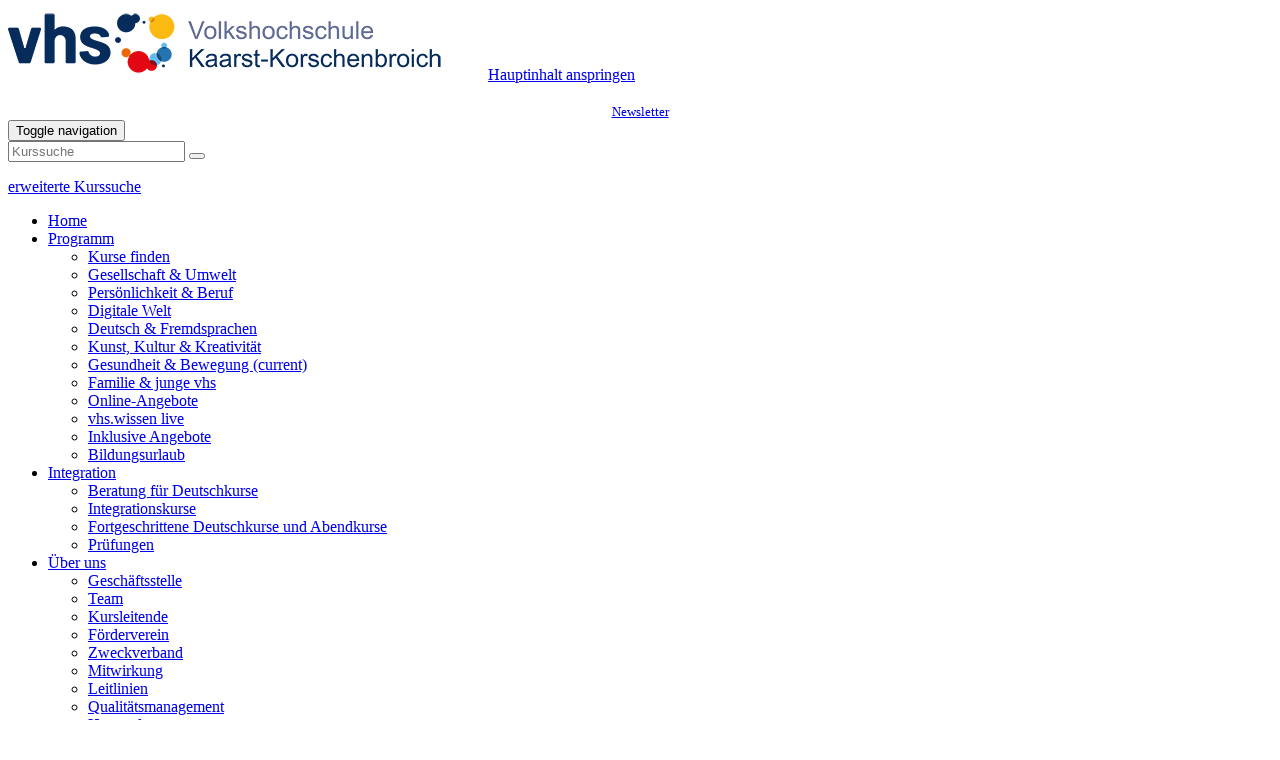

--- FILE ---
content_type: text/html; charset=utf-8
request_url: https://www.vhs-kk.de/programm/gesundheit-sport/kategorie/40?knr=232-57005&browse=forward
body_size: 15561
content:
<!DOCTYPE html>
<html lang="de">
<head>

<meta charset="utf-8">
<!-- 
	This website is powered by TYPO3 - inspiring people to share!
	TYPO3 is a free open source Content Management Framework initially created by Kasper Skaarhoj and licensed under GNU/GPL.
	TYPO3 is copyright 1998-2026 of Kasper Skaarhoj. Extensions are copyright of their respective owners.
	Information and contribution at https://typo3.org/
-->


<link rel="shortcut icon" href="/typo3conf/ext/kubus_alster/Resources/Public/Icons/favicon.ico" type="image/vnd.microsoft.icon">
<title>VHS Kaarst-Korschenbroich: Gesundheit Bewegung</title>
<meta http-equiv="x-ua-compatible" content="IE=edge" />
<meta name="generator" content="TYPO3 CMS" />
<meta name="viewport" content="width=device-width, initial-scale=1.0" />
<meta name="robots" content="index, follow" />
<meta name="author" content="Kubus Software GmbH" />
<meta name="keywords" content="TYPO3, typo3, CMS, Content Management System, Content Management, cms, typo3," />
<meta name="description" content="Bootstrap" />
<meta name="twitter:card" content="summary" />


<link rel="stylesheet" type="text/css" href="/typo3temp/assets/compressed/merged-d7838df92a450f0381a47a186486257f-a0b373e5c92f6e173296b3b73e7136f5.css?1742986287" media="all">




<script src="/typo3temp/assets/compressed/merged-a47d26a82a1f067ae6800ad3d21e832c-3d99df8e0aa31770e263a6d1d0528e56.js?1742986287"></script>



<script type="text/javascript">
<!--
function obscureAddMid() {
        document.write('@');
}
function obscureAddEnd() {
        document.write('.');
}
// -->
</script><!-- Matomo -->
<script type="text/plain" data-type="application/javascript" data-name="matomo">
  var _paq = window._paq = window._paq || [];
  /* tracker methods like "setCustomDimension" should be called before "trackPageView" */
  _paq.push(['trackPageView']);
  _paq.push(['enableLinkTracking']);
  (function() {
    var u="//www.vhs-kk.de/matomo/";
    _paq.push(['setTrackerUrl', u+'matomo.php']);
    _paq.push(['setSiteId', '1']);
    var d=document, g=d.createElement('script'), s=d.getElementsByTagName('script')[0];
    g.async=true; g.src=u+'matomo.js'; s.parentNode.insertBefore(g,s);
  })();
</script>
<!-- End Matomo Code -->
<link rel="canonical" href="https://www.vhs-kk.de/programm/gesundheit-sport/kategorie/40?browse=forward&amp;knr=232-56423&amp;knradd=252-55011&amp;cHash=fb322ee0e4905463a5a71fa2a606bfb5"/>


</head>
<body class="s-gesundheit">
  <header id="header">
    <div class="container">
      <div id="logo" class="navbar-header">
        <a href="https://www.vhs-kk.de/" aria-label="Zur Startseite"><img src="/fileadmin/user_upload/logo/logo.png" class="img-responsive" alt="Alster"></a><a href="#content" class="skip-nav btn btn-warning">Hauptinhalt anspringen</a>
      </div>
      <div class="header-right clearfix">
        <div id="header-functions" class="clearfix">
          <!-- ND146A-->
<div id="header-wk" class="pull-left header-icon">
  <div class="wk-menu">
    <a href="/warenkorb/kasse/bereich/4" aria-label="Ihr Warenkorb ist leer" title="Ihr Warenkorb ist leer"><i class="fa fa-shopping-cart fa-2x" aria-hidden="true"></i></a>  
  </div>
</div>
<!-- ND146E -->
          <div id="header-login" class="pull-left header-icon">
            <!-- H68A-->

<!-- H68E --><!-- B68A-->

<!-- B68E --><!-- B68A-->

<!-- B68E --><!-- B68A-->

<!-- B68E --><!-- B68A-->

<!-- B68E --><!-- B68A-->

<!-- B68E --><!-- B68A-->

<!-- B68E --><!-- B68A-->

<!-- B68E --><!-- F68A-->

<!-- F68E --><!-- H75A-->

<!-- H75E --><!-- B75A-->

<!-- B75E --><!-- B75A-->

<!-- B75E --><!-- B75A-->

<!-- B75E --><!-- B75A-->

<!-- B75E --><!-- B75A-->

<!-- B75E --><!-- B75A-->

<!-- B75E --><!-- B75A-->

<!-- B75E --><!-- F75A-->

<!-- F75E --><div class='hauptseite_clickpfad'><span class='clickpfad'>
<span class='clickadrbold'> </span>
</span></div>
<div class='hauptseite_ohnestatus'>
<!-- H108A-->
<!--
<div class="dropdown tn-login-menu"> 
<a href="/teilnehmer-login/teilnehmer/bereich/236"  title="Teilnehmer-Login" aria-label="Ihr Login-Menü" class="dropdown-toggle" id="tn-login-menu-lbl" data-toggle="dropdown" role="button" aria-haspopup="true" aria-expanded="false"> 
	<i class="fa fa-user fa-2x" aria-hidden="true"></i></a> 
 <div class="dropdown-menu" aria-labelledby="tn-login-menu-lbl"> 
     
		<form id="wbloginform" action="/teilnehmer-login/teilnehmer/bereich/236" method="post">
			<input type="hidden" name="wbl_login" value="1">

			<div class="input-group">
				<label for="wblogin" class="sr-only">E-Mail</label>
				<span class="input-group-addon"><i class="fa fa-user" aria-hidden="true"></i></span>
				<input id="wblogin" type="text" name="wblogin" placeholder="E-Mail" class="form-control" autofocus>
			</div>
			<div class="input-group">
				<label for="wbpw" class="sr-only">Passwort</label>
				<span class="input-group-addon"><i class="fa fa-lock" aria-hidden="true"></i></span>
				<input id="wbpw" type="password" name="wbpasswort" placeholder="Passwort eingeben" class="form-control">
			</div>
			<button class="btn btn-theme btn-block btn-xs" title="Anmelden" type="submit">      
						Anmelden
					</button>
			<br />
			<div class="row">
				<div class="col-md-12">
					<div class="text-right">
						<a href="/teilnehmer-login/teilnehmer/passwort-vergessen/bereich/256">Passwort vergessen?</a><br />
						<a href="/teilnehmer-login/teilnehmer/registrierung/bereich/266">Registrierung</a><br />
					</div>
				</div>
			</div>
		</form>
    

 </div> </div>
--><!-- B108A-->

<!-- B108E -->
<!-- F108A-->

<!-- F108E -->
</div>


          </div>
          <div id="header-doz-login" class="pull-left header-icon">
            <!-- H68A-->

<!-- H68E --><!-- B68A-->

<!-- B68E --><!-- B68A-->

<!-- B68E --><!-- B68A-->

<!-- B68E --><!-- B68A-->

<!-- B68E --><!-- B68A-->

<!-- B68E --><!-- B68A-->

<!-- B68E --><!-- B68A-->

<!-- B68E --><!-- F68A-->

<!-- F68E --><!-- H75A-->

<!-- H75E --><!-- B75A-->

<!-- B75E --><!-- B75A-->

<!-- B75E --><!-- B75A-->

<!-- B75E --><!-- B75A-->

<!-- B75E --><!-- B75A-->

<!-- B75E --><!-- B75A-->

<!-- B75E --><!-- B75A-->

<!-- B75E --><!-- F75A-->

<!-- F75E --><div class='hauptseite_clickpfad'><span class='clickpfad'>
<span class='clickadrbold'> </span>
</span></div>
<div class='hauptseite_ohnestatus'>
<!-- 109A-->
<!--
<div class="header-doz-login">
  <a href="https://www.vhs-kk.de/fileadmin/kuferweb/kufertools/" target="_blank" title="Dozenten-Login"> <i class="fa fa-graduation-cap fa-2x" aria-hidden="true"></i> </a>
</div>
-->
<div class="" style="text-align: center;">
  <a href="https://www.vhs-kk.de/meta-navigation/newsletter" title="Newsletter"> <i class="fa fa-envelope-o fa-2x" aria-hidden="true"></i><br /><small>Newsletter</small></a>
</div>
<!-- 109E -->
</div>


          </div>
          <div id="header-search-xs" class="pull-left visible-xs visible-sm header-icon">
            <a href="https://www.vhs-kk.de/index.php?id=15" title="kurssuche"><i class="fa fa-search fa-2x" aria-hidden="true"></i></a>
          </div>
          <div id="header-navbar-toogle" class="pull-left">
            <button type="button" class="navbar-toggle collapsed" data-toggle="collapse" data-target="#navigation" aria-label="Menü"><span class="sr-only">Toggle navigation</span><span class="icon-bar top-bar"></span><span class="icon-bar middle-bar"></span><span class="icon-bar bottom-bar"></span></button>
          </div>
          <div id="header-search" class="pull-left hidden-xs hidden-sm">
            <!-- B394A-->
<div id="kw-schnellsuche" class="clearfix">
<form action="index.php" method="get" class="navbar-form navbar-left" id="kw-fsearch-form">
  <div class="input-group">
    <input type="hidden" name="id" value="15">
    <input type="hidden" name="kathaupt" value="26;">
    <input type="hidden" name="suchesetzen" value="false;">
    <input name="kfs_stichwort_schlagwort" type="text" class="form-control" placeholder="Kurssuche" id="kw-fsearch-input">
    <span class="input-group-btn"> 
       <button type="submit" class="btn btn-theme" title="Suchen">
          <i class="fa fa-search"></i>
	      </button>    
    </span>
  </div>
</form>
</div>
<!-- B394E -->
		<p> <a href="/programm/kurse-finden"> <i class="fa fa-arrow-circle-right"></i> erweiterte Kurssuche </a> </p>
          </div>
        </div>
      </div>
      <nav id="navigation" class="collapse navbar-collapse">
    <ul class="nav navbar-nav navbar-right">
        
            <li
                class="nav-item">
                
                        <a class="nav-link" href="/" target="">
                    
                Home
                </a>
                
            </li>
        
            <li
                class="nav-item active dropdown">
                
                        <a class="nav-link dropdown-toggle" href="/programm"
                            target="" role="button" data-toggle="dropdown"
                            aria-haspopup="true" aria-expanded="false" id="navbarDropdown3">
                    
                Programm
                </a>
                
                    <ul class="dropdown-menu">
                        
    
            <li >
                <a class="dropdown-item" href="/programm/kurse-finden"
                    >
                    Kurse finden
                </a>
                
            </li>
        

    
            <li >
                <a class="dropdown-item" href="/programm/gesellschaft-umwelt"
                    >
                    Gesellschaft &amp; Umwelt
                </a>
                
            </li>
        

    
            <li >
                <a class="dropdown-item" href="/programm/persoenlichkeit-beruf"
                    >
                    Persönlichkeit &amp; Beruf
                </a>
                
            </li>
        

    
            <li >
                <a class="dropdown-item" href="/programm/digitale-welt"
                    >
                    Digitale Welt
                </a>
                
            </li>
        

    
            <li >
                <a class="dropdown-item" href="/programm/sprachen"
                    >
                    Deutsch &amp; Fremdsprachen
                </a>
                
            </li>
        

    
            <li >
                <a class="dropdown-item" href="/programm/kunst-kultur-kreativitaet"
                    >
                    Kunst, Kultur &amp; Kreativität
                </a>
                
            </li>
        

    
            <li >
                <a class="dropdown-item active" href="/programm/gesundheit-sport"
                    >
                    Gesundheit &amp; Bewegung <span class="sr-only">(current)</span>
                </a>
                
            </li>
        

    
            <li >
                <a class="dropdown-item" href="/programm/familie-junge-vhs"
                    >
                    Familie &amp; junge vhs
                </a>
                
            </li>
        

    
            <li >
                <a class="dropdown-item" href="/programm/online-angebote"
                    >
                    Online-Angebote
                </a>
                
            </li>
        

    
            <li >
                <a class="dropdown-item" href="/programm/vhswissen-live"
                    >
                    vhs.wissen live
                </a>
                
            </li>
        

    
            <li >
                <a class="dropdown-item" href="/inklusive-angebote"
                    >
                    Inklusive Angebote
                </a>
                
            </li>
        

    
            <li >
                <a class="dropdown-item" href="/programm/bildungsurlaub"
                    >
                    Bildungsurlaub
                </a>
                
            </li>
        


                    </ul>
                
            </li>
        
            <li
                class="nav-item dropdown">
                
                        <a class="nav-link dropdown-toggle" href="/integration"
                            target="" role="button" data-toggle="dropdown"
                            aria-haspopup="true" aria-expanded="false" id="navbarDropdown52">
                    
                Integration
                </a>
                
                    <ul class="dropdown-menu">
                        
    
            <li >
                <a class="dropdown-item" href="/integration/beratung-fuer-deutschkurse"
                    >
                    Beratung für Deutschkurse
                </a>
                
            </li>
        

    
            <li >
                <a class="dropdown-item" href="/integration/integrationskurse"
                    >
                    Integrationskurse
                </a>
                
            </li>
        

    
            <li >
                <a class="dropdown-item" href="/integration/fortgeschrittene-deutschkurse-und-abendkurse"
                    >
                    Fortgeschrittene Deutschkurse und Abendkurse
                </a>
                
            </li>
        

    
            <li >
                <a class="dropdown-item" href="/integration/pruefungen"
                    >
                    Prüfungen
                </a>
                
            </li>
        


                    </ul>
                
            </li>
        
            <li
                class="nav-item dropdown">
                
                        <a class="nav-link dropdown-toggle" href="/ueber-uns"
                            target="" role="button" data-toggle="dropdown"
                            aria-haspopup="true" aria-expanded="false" id="navbarDropdown54">
                    
                Über uns
                </a>
                
                    <ul class="dropdown-menu">
                        
    
            <li >
                <a class="dropdown-item" href="/ueber-uns/geschaeftsstelle"
                    >
                    Geschäftsstelle
                </a>
                
            </li>
        

    
            <li >
                <a class="dropdown-item" href="/ueber-uns/team"
                    >
                    Team
                </a>
                
            </li>
        

    
            <li >
                <a class="dropdown-item" href="/info/unsere-dozenten"
                    >
                    Kursleitende
                </a>
                
            </li>
        

    
            <li >
                <a class="dropdown-item" href="/ueber-uns/foerderverein"
                    >
                    Förderverein
                </a>
                
            </li>
        

    
            <li >
                <a class="dropdown-item" href="/ueber-uns/zweckverband"
                    >
                    Zweckverband
                </a>
                
            </li>
        

    
            <li >
                <a class="dropdown-item" href="/ueber-uns/vhs-konferenz"
                    >
                    Mitwirkung
                </a>
                
            </li>
        

    
            <li >
                <a class="dropdown-item" href="/ueber-uns/leitlinien"
                    >
                    Leitlinien
                </a>
                
            </li>
        

    
            <li >
                <a class="dropdown-item" href="/ueber-uns/qualitaetsmanagement"
                    >
                    Qualitätsmanagement
                </a>
                
            </li>
        

    
            <li >
                <a class="dropdown-item" href="/ueber-uns/hausordnung"
                    >
                    Hausordnung
                </a>
                
            </li>
        

    
            <li >
                <a class="dropdown-item" href="/ueber-uns/unterrichtsstaetten"
                    >
                    Unterrichtsstätten
                </a>
                
            </li>
        

    
            <li >
                <a class="dropdown-item" href="/ueber-uns/stellenangebot"
                    >
                    Stellenangebote
                </a>
                
            </li>
        


                    </ul>
                
            </li>
        
            <li
                class="nav-item dropdown">
                
                        <a class="nav-link dropdown-toggle" href="/service"
                            target="" role="button" data-toggle="dropdown"
                            aria-haspopup="true" aria-expanded="false" id="navbarDropdown55">
                    
                Service
                </a>
                
                    <ul class="dropdown-menu">
                        
    
            <li >
                <a class="dropdown-item" href="/service/cafe"
                    >
                    Café
                </a>
                
            </li>
        

    
            <li >
                <a class="dropdown-item" href="/service/anmeldeverfahren"
                    >
                    Anmeldeverfahren
                </a>
                
            </li>
        

    
            <li >
                <a class="dropdown-item" href="/service/technische-hinweise-zu-online-kursen"
                    >
                    Technische Hinweise zu Online-Kursen
                </a>
                
            </li>
        

    
            <li >
                <a class="dropdown-item" href="/service/sprachberatung"
                    >
                    Sprachberatung
                </a>
                
            </li>
        

    
            <li >
                <a class="dropdown-item" href="/service/spracheinstufungstest"
                    >
                    Spracheinstufungstest
                </a>
                
            </li>
        

    
            <li >
                <a class="dropdown-item" href="/service/downloads"
                    >
                    Downloads
                </a>
                
            </li>
        

    
            <li >
                <a class="dropdown-item" href="/service/ihre-meinung"
                    >
                    Ihre Meinung
                </a>
                
            </li>
        

    
            <li >
                <a class="dropdown-item" href="/meta-navigation/kontakt"
                    >
                    Kontakt
                </a>
                
            </li>
        


                    </ul>
                
            </li>
        
            <li
                class="nav-item dropdown">
                
                        <a class="nav-link dropdown-toggle" href="/teilnehmer-login"
                            target="" role="button" data-toggle="dropdown"
                            aria-haspopup="true" aria-expanded="false" id="navbarDropdown32">
                    
                Login
                </a>
                
                    <ul class="dropdown-menu">
                        
    
            <li >
                <a class="dropdown-item" href="/teilnehmer-login/dozenten"
                    >
                    Kursleitende
                </a>
                
            </li>
        

    
            <li >
                <a class="dropdown-item" href="/teilnehmer-login/teilnehmer"
                    >
                    Teilnehmende
                </a>
                
            </li>
        


                    </ul>
                
            </li>
        
    </ul>
</nav>

      <!-- H68A-->

<!-- H68E --><!-- B68A-->

<!-- B68E --><!-- B68A-->

<!-- B68E --><!-- B68A-->

<!-- B68E --><!-- B68A-->

<!-- B68E --><!-- B68A-->

<!-- B68E --><!-- B68A-->

<!-- B68E --><!-- B68A-->

<!-- B68E --><!-- F68A-->

<!-- F68E --><!-- H75A-->

<!-- H75E --><!-- B75A-->

<!-- B75E --><!-- B75A-->

<!-- B75E --><!-- B75A-->

<!-- B75E --><!-- B75A-->

<!-- B75E --><!-- B75A-->

<!-- B75E --><!-- B75A-->

<!-- B75E --><!-- B75A-->

<!-- B75E --><!-- F75A-->

<!-- F75E --><div class='hauptseite_clickpfad'><span class='clickpfad'>
<span class='clickadrbold'> </span>
</span></div>
<div class='hauptseite_ohnestatus'>
</div>


    </div>
  </header>
  
  
    <section id="sub-bar" aria-hidden="true">
      <div class="container">
        <div class="page-title">Gesundheit & Bewegung</div>
      </div>
    </section>
    <div class="container">
      <section class="klickpfad" aria-label="Sie befinden sich hier"><div class="container klickpfad-box"><div class="clickpfad_title" aria-hidden="true">Sie befinden sich hier:</div><div class="clickpfad_main"><span class="clickpfad_item"><a href="/programm">Programm</a></span><span class="clickpfad_item"><a href="/programm/gesundheit-sport">Gesundheit & Bewegung</a></span></div><div class='hauptseite_clickpfad'><span class='clickpfad'>
  <span class='clickadrbold ku_click_kategorie ku_click_katebene0 ku_click_unterste_ebene'> Gesundheit Bewegung</span></span></div>
</div></section>
    </div>
  


  <main id="content">
    <div class="container">
      <!--TYPO3SEARCH_begin-->
    

            <div id="c31" class="frame frame-default frame-type-list frame-layout-0">
                
                
                    



                
                
                    

    



                
                

    
        <!-- H85A-->

<!-- H85E --><!-- H68A-->

<!-- H68E --><!-- B68A-->

<!-- B68E --><!-- B68A-->

<!-- B68E --><!-- B68A-->

<!-- B68E --><!-- B68A-->

<!-- B68E --><!-- B68A-->

<!-- B68E --><!-- B68A-->

<!-- B68E --><!-- B68A-->

<!-- B68E --><!-- F68A-->

<!-- F68E --><!-- H75A-->

<!-- H75E --><!-- B75A-->

<!-- B75E --><!-- B75A-->

<!-- B75E --><!-- B75A-->

<!-- B75E --><!-- B75A-->

<!-- B75E --><!-- B75A-->

<!-- B75E --><!-- B75A-->

<!-- B75E --><!-- B75A-->

<!-- B75E --><!-- F75A-->

<!-- F75E --><div class='hauptseite_clickpfad'><span class='clickpfad'>
  <span class='clickadrbold ku_click_kategorie ku_click_katebene0 ku_click_unterste_ebene'> Gesundheit Bewegung</span></span></div>
<div class='hauptseite'>
  <div class='hauptseite_status'>
  </div>

 <div class='hauptseite_kurse'>
<!-- H12A-->

<!-- Spezial-Auftrag "T110515" Sub-bar in Kursübersicht auch "Sticky" machen-->
<script>
$(document).ready(function () {
  $(window).scroll(function () {
    var scroll = $(window).scrollTop();
    var height = $("#header").height();
    if (scroll >= height) {
      $("#sub-bar").addClass('smaller');
    } else {
      $("#sub-bar").removeClass("smaller");
    }
  });
});
</script>
<div class="kw-kat-kurs-ueb kat40">
<div class="kw-container">
   
    <div class="kw-o-box">
      <div class="kw-o"></div>
    </div>
     
        <br />
        <p><h2 class="csc-firstHeader"> vhs macht gesünder! </h2><br /><br />
Volkshochschulen sehen ihre Aufgaben im Bereich der Gesundheitsbildung darin, die gesundheitlichen Chancen aller Menschen zu verbessern. Neben gesellschaftlicher Teilhabe und sozialem Miteinander stehen dabei immer der Bildungsaspekt und das Befähigen zum eigenverantwortlichen Beurteilen und Handeln im Vordergrund. Lernen Sie von den Sichtweisen anderer Menschen und nutzen Sie die Möglichkeit, ihr eigenes Verhalten nachhaltig zu ändern. Körperliches und psychisches Wohlbefinden sind entscheidende Voraussetzungen, um die Herausforderungen im Beruf und im Privatleben erfolgreich bewältigen zu können. Sie erfahren, was zu einem gesunden Lebensstil gehören kann, wie Sie Stress abbauen, Ihren Körper positiv wahrnehmen und die eigene Kraft spüren. All das stärkt Ihre psychischen und physischen Ressourcen, macht Sie fit für Alltag und Beruf und fördert Ihre Gesundheit nachhaltig.<br />
<br />
Planung und Beratung: Annette Scherer, 02131-9639-47, a.scherer@vhs-kk.de</p> 
      <div class="kw-unterkategorien kw-kat-farbe">
          <!-- H261A-->
<!--
<div class="margin-top" role="region" aria-labelledby="kw-unterkategorien-lbl">
<h2 id="kw-unterkategorien-lbl">Kursbereiche</h2>
<div class="list-group">
<div class="list-group-item clearfix">
-->
<div class="kat40">


  
  <br />
  <br />
    <div class="list-group kw-unterkategorien kw-kat-farbe">
     <div class="list-group-item clearfix">
<!-- H261E -->
<!-- B261A-->
<!-- Typ: 1, ID: 196, Ebene: 2
    <div class="col-sm-4">
        <a href="/kochen/kategorie/Kochen+Ernaehrung/196"><strong>Kochen &amp; Ern&auml;hrung</strong></a>
    </div>
-->

	


	    <div class="col-sm-4">  
          <!-- Typ: 1, ID: 196, Ebene: 2-->
          <a href="/kochen/kategorie/Kochen+Ernaehrung/196" title="Kochen &amp; Ern&auml;hrung"><strong> Kochen &amp; Ern&auml;hrung </strong></a>
         
			</div>
		
<!-- B261E -->
<!-- B261A-->
<!-- Typ: 1, ID: 180, Ebene: 2
    <div class="col-sm-4">
        <a href="/programm/gesundheit-sport/kategorie/Gesund+leben+Psyche/180"><strong>Gesund leben &amp; Psyche</strong></a>
    </div>
-->

	


	    <div class="col-sm-4">  
          <!-- Typ: 1, ID: 180, Ebene: 2-->
          <a href="/programm/gesundheit-sport/kategorie/Gesund+leben+Psyche/180" title="Gesund leben &amp; Psyche"><strong> Gesund leben &amp; Psyche </strong></a>
         
			</div>
		
<!-- B261E -->
<!-- B261A-->
<!-- Typ: 1, ID: 42, Ebene: 2
    <div class="col-sm-4">
        <a href="/programm/gesundheit-sport/kategorie/Erste+Hilfe+Praevention/42"><strong>Erste Hilfe &amp; Pr&auml;vention</strong></a>
    </div>

  </div>
  <div class="list-group-item clearfix">
-->

	


	    <div class="col-sm-4">  
          <!-- Typ: 1, ID: 42, Ebene: 2-->
          <a href="/programm/gesundheit-sport/kategorie/Erste+Hilfe+Praevention/42" title="Erste Hilfe &amp; Pr&auml;vention"><strong> Erste Hilfe &amp; Pr&auml;vention </strong></a>
         
			</div>
		
		  </div>
		  <div class="list-group-item clearfix">
		
<!-- B261E -->
<!-- B261A-->
<!-- Typ: 1, ID: 46, Ebene: 2
    <div class="col-sm-4">
        <a href="/programm/gesundheit-sport/kategorie/Kosmetik/46"><strong>Kosmetik</strong></a>
    </div>
-->

	


	    <div class="col-sm-4">  
          <!-- Typ: 1, ID: 46, Ebene: 2-->
          <a href="/programm/gesundheit-sport/kategorie/Kosmetik/46" title="Kosmetik"><strong> Kosmetik </strong></a>
         
			</div>
		
<!-- B261E -->
<!-- B261A-->
<!-- Typ: 1, ID: 149, Ebene: 2
    <div class="col-sm-4">
        <a href="/programm/gesundheit-sport/kategorie/Konzentrations-+und+Gedaechtnistraining/149"><strong>Konzentrations- und Ged&auml;chtnistraining</strong></a>
    </div>
-->

	


	    <div class="col-sm-4">  
          <!-- Typ: 1, ID: 149, Ebene: 2-->
          <a href="/programm/gesundheit-sport/kategorie/Konzentrations-+und+Gedaechtnistraining/149" title="Konzentrations- und Ged&auml;chtnistraining"><strong> Konzentrations- und Ged&auml;chtnistraining </strong></a>
         
			</div>
		
<!-- B261E -->
<!-- B261A-->
<!-- Typ: 1, ID: 45, Ebene: 2
    <div class="col-sm-4">
        <a href="/programm/gesundheit-sport/kategorie/Entspannung+Meditation/45"><strong>Entspannung &amp; Meditation</strong></a>
    </div>

  </div>
  <div class="list-group-item clearfix">
-->

	


	    <div class="col-sm-4">  
          <!-- Typ: 1, ID: 45, Ebene: 2-->
          <a href="/programm/gesundheit-sport/kategorie/Entspannung+Meditation/45" title="Entspannung &amp; Meditation"><strong> Entspannung &amp; Meditation </strong></a>
         
			</div>
		
		  </div>
		  <div class="list-group-item clearfix">
		
<!-- B261E -->
<!-- B261A-->
<!-- Typ: 1, ID: 191, Ebene: 2
    <div class="col-sm-4">
        <a href="/programm/gesundheit-sport/kategorie/Bogenschiessen/191"><strong>Bogenschie&szlig;en</strong></a>
    </div>
-->

	


	    <div class="col-sm-4">  
          <!-- Typ: 1, ID: 191, Ebene: 2-->
          <a href="/programm/gesundheit-sport/kategorie/Bogenschiessen/191" title="Bogenschie&szlig;en"><strong> Bogenschie&szlig;en </strong></a>
         
			</div>
		
<!-- B261E -->
<!-- B261A-->
<!-- Typ: 1, ID: 159, Ebene: 2
    <div class="col-sm-4">
        <a href="/programm/gesundheit-sport/kategorie/Boule/159"><strong>Boule</strong></a>
    </div>
-->

	


	    <div class="col-sm-4">  
          <!-- Typ: 1, ID: 159, Ebene: 2-->
          <a href="/programm/gesundheit-sport/kategorie/Boule/159" title="Boule"><strong> Boule </strong></a>
         
			</div>
		
<!-- B261E -->
<!-- B261A-->
<!-- Typ: 1, ID: 181, Ebene: 2
    <div class="col-sm-4">
        <a href="/programm/gesundheit-sport/kategorie/Tai+Chi/181"><strong>Tai Chi</strong></a>
    </div>

  </div>
  <div class="list-group-item clearfix">
-->

	


	    <div class="col-sm-4">  
          <!-- Typ: 1, ID: 181, Ebene: 2-->
          <a href="/programm/gesundheit-sport/kategorie/Tai+Chi/181" title="Tai Chi"><strong> Tai Chi </strong></a>
         
			</div>
		
		  </div>
		  <div class="list-group-item clearfix">
		
<!-- B261E -->
<!-- B261A-->
<!-- Typ: 1, ID: 147, Ebene: 2
    <div class="col-sm-4">
        <a href="/programm/gesundheit-sport/kategorie/Yoga/147"><strong>Yoga</strong></a>
    </div>
-->

	


	    <div class="col-sm-4">  
          <!-- Typ: 1, ID: 147, Ebene: 2-->
          <a href="/programm/gesundheit-sport/kategorie/Yoga/147" title="Yoga"><strong> Yoga </strong></a>
         
			</div>
		
<!-- B261E -->
<!-- B261A-->
<!-- Typ: 1, ID: 182, Ebene: 2
    <div class="col-sm-4">
        <a href="/programm/gesundheit-sport/kategorie/Pilates/182"><strong>Pilates</strong></a>
    </div>
-->

	


	    <div class="col-sm-4">  
          <!-- Typ: 1, ID: 182, Ebene: 2-->
          <a href="/programm/gesundheit-sport/kategorie/Pilates/182" title="Pilates"><strong> Pilates </strong></a>
         
			</div>
		
<!-- B261E -->
<!-- B261A-->
<!-- Typ: 1, ID: 160, Ebene: 2
    <div class="col-sm-4">
        <a href="/programm/gesundheit-sport/kategorie/Feldenkrais/160"><strong>Feldenkrais</strong></a>
    </div>

  </div>
  <div class="list-group-item clearfix">
-->

	


	    <div class="col-sm-4">  
          <!-- Typ: 1, ID: 160, Ebene: 2-->
          <a href="/programm/gesundheit-sport/kategorie/Feldenkrais/160" title="Feldenkrais"><strong> Feldenkrais </strong></a>
         
			</div>
		
		  </div>
		  <div class="list-group-item clearfix">
		
<!-- B261E -->
<!-- B261A-->
<!-- Typ: 1, ID: 183, Ebene: 2
    <div class="col-sm-4">
        <a href="/programm/gesundheit-sport/kategorie/Wirbelsaeulengymnastik/183"><strong>Wirbels&auml;ulengymnastik</strong></a>
    </div>
-->

	


	    <div class="col-sm-4">  
          <!-- Typ: 1, ID: 183, Ebene: 2-->
          <a href="/programm/gesundheit-sport/kategorie/Wirbelsaeulengymnastik/183" title="Wirbels&auml;ulengymnastik"><strong> Wirbels&auml;ulengymnastik </strong></a>
         
			</div>
		
<!-- B261E -->
<!-- B261A-->
<!-- Typ: 1, ID: 44, Ebene: 2
    <div class="col-sm-4">
        <a href="/programm/gesundheit-sport/kategorie/Funktionsgymnastik/44"><strong>Funktionsgymnastik</strong></a>
    </div>
-->

	


	    <div class="col-sm-4">  
          <!-- Typ: 1, ID: 44, Ebene: 2-->
          <a href="/programm/gesundheit-sport/kategorie/Funktionsgymnastik/44" title="Funktionsgymnastik"><strong> Funktionsgymnastik </strong></a>
         
			</div>
		
<!-- B261E -->
<!-- B261A-->
<!-- Typ: 1, ID: 48, Ebene: 2
    <div class="col-sm-4">
        <a href="/programm/gesundheit-sport/kategorie/Fitnessgymnastik/48"><strong>Fitnessgymnastik</strong></a>
    </div>

  </div>
  <div class="list-group-item clearfix">
-->

	


	    <div class="col-sm-4">  
          <!-- Typ: 1, ID: 48, Ebene: 2-->
          <a href="/programm/gesundheit-sport/kategorie/Fitnessgymnastik/48" title="Fitnessgymnastik"><strong> Fitnessgymnastik </strong></a>
         
			</div>
		
		  </div>
		  <div class="list-group-item clearfix">
		
<!-- B261E -->
<!-- B261A-->
<!-- Typ: 1, ID: 41, Ebene: 2
    <div class="col-sm-4">
        <a href="/programm/gesundheit-sport/kategorie/Laufen+Walking/41"><strong>Laufen &amp; Walking</strong></a>
    </div>
-->

	


	    <div class="col-sm-4">  
          <!-- Typ: 1, ID: 41, Ebene: 2-->
          <a href="/programm/gesundheit-sport/kategorie/Laufen+Walking/41" title="Laufen &amp; Walking"><strong> Laufen &amp; Walking </strong></a>
         
			</div>
		
<!-- B261E -->
<!-- B261A-->
<!-- Typ: 1, ID: 49, Ebene: 2
    <div class="col-sm-4">
        <a href="/programm/gesundheit-sport/kategorie/Zumba+Tanz/49"><strong>Zumba&reg; &amp; Tanz</strong></a>
    </div>
-->

	


	    <div class="col-sm-4">  
          <!-- Typ: 1, ID: 49, Ebene: 2-->
          <a href="/programm/gesundheit-sport/kategorie/Zumba+Tanz/49" title="Zumba&reg; &amp; Tanz"><strong> Zumba&reg; &amp; Tanz </strong></a>
         
			</div>
		
<!-- B261E -->
<!-- B261A-->
<!-- Typ: 1, ID: 50, Ebene: 2
    <div class="col-sm-4">
        <a href="/programm/gesundheit-sport/kategorie/Wassergymnastik/50"><strong>Wassergymnastik</strong></a>
    </div>

  </div>
  <div class="list-group-item clearfix">
-->

	


	    <div class="col-sm-4">  
          <!-- Typ: 1, ID: 50, Ebene: 2-->
          <a href="/programm/gesundheit-sport/kategorie/Wassergymnastik/50" title="Wassergymnastik"><strong> Wassergymnastik </strong></a>
         
			</div>
		
		  </div>
		  <div class="list-group-item clearfix">
		
<!-- B261E -->
<!-- B261A-->
<!-- Typ: 1, ID: 51, Ebene: 2
    <div class="col-sm-4">
        <a href="/programm/gesundheit-sport/kategorie/Segel-+und+Bootsfuehrerscheine/51"><strong>Segel- und Bootsf&uuml;hrerscheine</strong></a>
    </div>
-->

	


	    <div class="col-sm-4">  
          <!-- Typ: 1, ID: 51, Ebene: 2-->
          <a href="/programm/gesundheit-sport/kategorie/Segel-+und+Bootsfuehrerscheine/51" title="Segel- und Bootsf&uuml;hrerscheine"><strong> Segel- und Bootsf&uuml;hrerscheine </strong></a>
         
			</div>
		
<!-- B261E -->
<!-- B261A-->
<!-- Typ: 1, ID: 148, Ebene: 2
    <div class="col-sm-4">
        <a href="/programm/gesundheit-sport/kategorie/Outdoor-Angebote/148"><strong>Outdoor-Angebote</strong></a>
    </div>
-->

	


	    <div class="col-sm-4">  
          <!-- Typ: 1, ID: 148, Ebene: 2-->
          <a href="/programm/gesundheit-sport/kategorie/Outdoor-Angebote/148" title="Outdoor-Angebote"><strong> Outdoor-Angebote </strong></a>
         
			</div>
		
<!-- B261E -->
<!-- F261A-->
</div>
</div>
</div>
<!-- F261E -->

       </div>
  
  
<div class="kw-paginationleiste margin-top clearfix" role="region" aria-label="Weitere Seiten mit Kursen"> 
    <span class="sr-only"><span class='anzahl'>Seite 1 von 10</span>
</span>
  <div class="pull-left backward">
  	</div>
  
  <div class = "pull-right forward">
  
    <a class="btn btn-theme" title="nächste Seite mit Kursen" accesskey="2" href="/programm/gesundheit-sport/kategorie/40?knr=252-55511&amp;browse=forward">
      <i class="fa fa-chevron-right" aria-hidden="true"></i>
    </a> 
  </div>
  
  <div class="text-center kw-pages">
    <ul class="seiteblaettern pagination"><li class="active disabled"><a>1</a></li><li><a class="blaetternindex" href="/programm/gesundheit-sport/kategorie/40?knr=252-55511&amp;browse=forward">2</a></li><li><a class="blaetternindex" href="/programm/gesundheit-sport/kategorie/40?knr=261-17012&amp;browse=forward">3</a></li><li><a class="blaetternindex" href="/programm/gesundheit-sport/kategorie/40?knr=261-43015&amp;browse=forward">4</a></li><li><a class="blaetternindex" href="/programm/gesundheit-sport/kategorie/40?knr=261-50504&amp;browse=forward">5</a></li><li><a class="blaetternindex" href="/programm/gesundheit-sport/kategorie/40?knr=261-51601&amp;browse=forward">6</a></li><li><a class="blaetternindex" href="/programm/gesundheit-sport/kategorie/40?knr=261-53100&amp;browse=forward">7</a></li><li><a class="blaetternindex" href="/programm/gesundheit-sport/kategorie/40?knr=261-55115&amp;browse=forward">8</a></li><li><a class="blaetternindex" href="/programm/gesundheit-sport/kategorie/40?knr=261-562161&amp;browse=forward">9</a></li></ul>

	</div>
</div>
<br>

  
<div class="kw-kursuebersicht" role="region" aria-label="Kurse der Kategorie">
  <div class="kw-nurbuchbare text-center kw-buttonleiste">
  <span class="btn btn-theme"><span class="filter-alle">alle</span><span class="filter-buchbare">nur buchbare</span> Kurse anzeigen</span>
</div>  
  
<div aria-hidden="true" id="kw-tabel-filter" class="hidden"></div>  
<table class="table kw-table kw-kursuebersicht-table" role="table">
    <caption class="sr-only">Kursübersicht. Tabellenüberschriften können sortiert werden.</caption>
    <thead>
      <tr role="row" class="kw-table-header">
        <th class="kw-table-sort" id="columnheader-titel" role="columnheader" scope="col" style="width:50%;">
           
                <a href="/programm/gesundheit-sport/kategorie/40?orderby=kurzbez&amp;orderbyasc=1"><i class="fa fa-sort" aria-hidden="true"></i>Titel </a>
              
            
        </th>
        <th class="kw-table-sort" id="columnheader-datum" role="columnheader" scope="col" style="width:25%;">         
                       
                <a href="/programm/gesundheit-sport/kategorie/40?orderby=beginndt&amp;orderbyasc=1"><i class="fa fa-sort" aria-hidden="true"></i>  Datum</a>
              
        </th>
        <th class="kw-table-sort" id="columnheader-ort" role="columnheader" scope="col" style="width:10%;">
                      
                <a href="/programm/gesundheit-sport/kategorie/40?orderby=ort&amp;orderbyasc=1"><i class="fa fa-sort" aria-hidden="true"></i> Ort</a>
              
             
        </th>
        <th class="kw-table-sort" id="columnheader-nummer" role="columnheader" scope="col" style="width:10%;" >   
                    
                <a href="/programm/gesundheit-sport/kategorie/40?orderby=nr&amp;orderbyasc=1"><i class="fa fa-sort" aria-hidden="true"></i>  Nr.</a>
              
           
        </th>
        <th class="kw-table-sort" id="columnheader-status" role="columnheader" scope="col" style="width:5%;">
         <span class="">Status</span>
        </th>
      </tr>
    </thead>
    <tbody>
<!-- H12E --><!-- B12A-->
  
      <tr class="clickable-row kw-table-row kw-kurstitel alt1" data-href="/programm/gesundheit-sport/kurs/Ordnung-im-Papierkram/252-20259" >
        <th id="item1" scope="row" headers="columnheader-titel">
          <a href="/programm/gesundheit-sport/kurs/Ordnung-im-Papierkram/252-20259">Ordnung im Papierkram 
            
            
             
            <span style ="color:red;"> &nbsp; NEU</span></a>
        </th>
        <td headers="item1 columnheader-datum">
          <div class="visible-xs-inline kw-table-label">Wann:</div>
          <a href="/programm/gesundheit-sport/kurs/Ordnung-im-Papierkram/252-20259">
            
                <abbr title="Dienstag">Di.</abbr> 27.01.2026, 18.00 Uhr
              
          </a>
        </td>
        <td headers="item1 columnheader-ort">
          <div class="visible-xs-inline kw-table-label">Wo:</div>
          <a href="/programm/gesundheit-sport/kurs/Ordnung-im-Papierkram/252-20259"> 
                
              
               Korschenbroich
              
            
          </a>
        </td>
        <td headers="item1 columnheader-nummer">
           <div class="visible-xs-inline kw-table-label">Nr.:</div>
           <a href="/programm/gesundheit-sport/kurs/Ordnung-im-Papierkram/252-20259">
           252-20259
           </a>
        </td>
        <td headers="item1 columnheader-status">
          <div class="visible-xs-inline kw-table-label">Status:</div>
            <div class="visible-xs-inline ">
              <!-- Zustieg vor sys_Dat 26.01.2026 -->
     
          <span class="text-success"> <span class="kw_ampel status2">Freie Pl&auml;tze</span> </span>
          
    
  </div>  

              
                  
                    
                         
                             
                                <div class="ampelbutton">
                                   <a href="/programm/gesundheit-sport/kategorie/40?knr=232-57005&amp;browse=forward&amp;knradd=252-20259" title="Kurs 252-20259 in den Warenkorb legen" class="" rel="nofollow">
                                      <img src="https://www.vhs-kk.de/fileadmin/kuferweb/webbasys/layout/kursampeln/trans.png" alt="Freie Pl&auml;tze" title="Freie Pl&auml;tze" style="background:url(&#039;https://www.vhs-kk.de/fileadmin/kuferweb/webbasys/layout/kursampeln/kbs_set12_dvv_style_2/kbs_set12_sprite.png&#039;) 0px -20px;height: 17px;width: 17px;" />     
                                   </a>
                                 </div>
                             
                          
                      
                  	  
                     
           
        </td>
      </tr>
<!-- B12E --><!-- B12A-->
  
      <tr class="clickable-row kw-table-row kw-kurstitel alt2" data-href="/programm/gesundheit-sport/kurs/Resilienz-und-Achtsamkeit-in-der-Natur-Vertiefung-und-Erweiterung/252-20263" >
        <th id="item2" scope="row" headers="columnheader-titel">
          <a href="/programm/gesundheit-sport/kurs/Resilienz-und-Achtsamkeit-in-der-Natur-Vertiefung-und-Erweiterung/252-20263">Resilienz und Achtsamkeit in der Natur &ndash; Vertiefung und Erweiterung 
            
            
             </a>
        </th>
        <td headers="item2 columnheader-datum">
          <div class="visible-xs-inline kw-table-label">Wann:</div>
          <a href="/programm/gesundheit-sport/kurs/Resilienz-und-Achtsamkeit-in-der-Natur-Vertiefung-und-Erweiterung/252-20263">
            
                <abbr title="Mittwoch">Mi.</abbr> 14.01.2026, 18.00 Uhr
              
          </a>
        </td>
        <td headers="item2 columnheader-ort">
          <div class="visible-xs-inline kw-table-label">Wo:</div>
          <a href="/programm/gesundheit-sport/kurs/Resilienz-und-Achtsamkeit-in-der-Natur-Vertiefung-und-Erweiterung/252-20263"> 
                
              
               Korschenbroich
              
            
          </a>
        </td>
        <td headers="item2 columnheader-nummer">
           <div class="visible-xs-inline kw-table-label">Nr.:</div>
           <a href="/programm/gesundheit-sport/kurs/Resilienz-und-Achtsamkeit-in-der-Natur-Vertiefung-und-Erweiterung/252-20263">
           252-20263
           </a>
        </td>
        <td headers="item2 columnheader-status">
          <div class="visible-xs-inline kw-table-label">Status:</div>
            <div class="visible-xs-inline ">
              <!-- Zustieg vor sys_Dat 26.01.2026 -->
     
          <span class="text-success"> <span class="kw_ampel status2">Freie Pl&auml;tze</span> </span>
          
    
  </div>  

              
                  
                    
                         
                             
                                <div class="ampelbutton">
                                   <a href="/programm/gesundheit-sport/kategorie/40?knr=232-57005&amp;browse=forward&amp;knradd=252-20263" title="Kurs 252-20263 in den Warenkorb legen" class="" rel="nofollow">
                                      <img src="https://www.vhs-kk.de/fileadmin/kuferweb/webbasys/layout/kursampeln/trans.png" alt="Freie Pl&auml;tze" title="Freie Pl&auml;tze" style="background:url(&#039;https://www.vhs-kk.de/fileadmin/kuferweb/webbasys/layout/kursampeln/kbs_set12_dvv_style_2/kbs_set12_sprite.png&#039;) 0px -20px;height: 17px;width: 17px;" />     
                                   </a>
                                 </div>
                             
                          
                      
                  	  
                     
           
        </td>
      </tr>
<!-- B12E --><!-- B12A-->
  
      <tr class="clickable-row kw-table-row kw-kurstitel alt1" data-href="/programm/gesundheit-sport/kurs/Fit-im-Job-Und-wenn-nicht-Gesundheitliche-Einschraenkungen-im-Beruf/252-21021" >
        <th id="item3" scope="row" headers="columnheader-titel">
          <a href="/programm/gesundheit-sport/kurs/Fit-im-Job-Und-wenn-nicht-Gesundheitliche-Einschraenkungen-im-Beruf/252-21021">Fit im Job! - Und wenn nicht ....? Gesundheitliche Einschr&auml;nkungen im Beruf 
            
            
             </a>
        </th>
        <td headers="item3 columnheader-datum">
          <div class="visible-xs-inline kw-table-label">Wann:</div>
          <a href="/programm/gesundheit-sport/kurs/Fit-im-Job-Und-wenn-nicht-Gesundheitliche-Einschraenkungen-im-Beruf/252-21021">
            
                <abbr title="Dienstag">Di.</abbr> 03.02.2026, 18.00 Uhr
              
          </a>
        </td>
        <td headers="item3 columnheader-ort">
          <div class="visible-xs-inline kw-table-label">Wo:</div>
          <a href="/programm/gesundheit-sport/kurs/Fit-im-Job-Und-wenn-nicht-Gesundheitliche-Einschraenkungen-im-Beruf/252-21021"> 
                
              
               Kaarst
              
            
          </a>
        </td>
        <td headers="item3 columnheader-nummer">
           <div class="visible-xs-inline kw-table-label">Nr.:</div>
           <a href="/programm/gesundheit-sport/kurs/Fit-im-Job-Und-wenn-nicht-Gesundheitliche-Einschraenkungen-im-Beruf/252-21021">
           252-21021
           </a>
        </td>
        <td headers="item3 columnheader-status">
          <div class="visible-xs-inline kw-table-label">Status:</div>
            <div class="visible-xs-inline ">
              <!-- Zustieg vor sys_Dat 26.01.2026 -->
     
          <span class="text-success"> <span class="kw_ampel status2">Freie Pl&auml;tze</span> </span>
          
    
  </div>  

              
                  
                    
                         
                             
                                <div class="ampelbutton">
                                   <a href="/programm/gesundheit-sport/kategorie/40?knr=232-57005&amp;browse=forward&amp;knradd=252-21021" title="Kurs 252-21021 in den Warenkorb legen" class="" rel="nofollow">
                                      <img src="https://www.vhs-kk.de/fileadmin/kuferweb/webbasys/layout/kursampeln/trans.png" alt="Freie Pl&auml;tze" title="Freie Pl&auml;tze" style="background:url(&#039;https://www.vhs-kk.de/fileadmin/kuferweb/webbasys/layout/kursampeln/kbs_set12_dvv_style_2/kbs_set12_sprite.png&#039;) 0px -20px;height: 17px;width: 17px;" />     
                                   </a>
                                 </div>
                             
                          
                      
                  	  
                     
           
        </td>
      </tr>
<!-- B12E --><!-- B12A-->
  
      <tr class="clickable-row kw-table-row kw-kurstitel alt2" data-href="/programm/gesundheit-sport/kurs/INFOABEND-zur-Ausbildung-zumzur-Ganzheitlichen-Gedaechtnistrainerin/252-21999" >
        <th id="item4" scope="row" headers="columnheader-titel">
          <a href="/programm/gesundheit-sport/kurs/INFOABEND-zur-Ausbildung-zumzur-Ganzheitlichen-Gedaechtnistrainerin/252-21999">INFOABEND zur Ausbildung zum/zur Ganzheitlichen Ged&auml;chtnistrainer/in 
            
            
             </a>
        </th>
        <td headers="item4 columnheader-datum">
          <div class="visible-xs-inline kw-table-label">Wann:</div>
          <a href="/programm/gesundheit-sport/kurs/INFOABEND-zur-Ausbildung-zumzur-Ganzheitlichen-Gedaechtnistrainerin/252-21999">
            
                <abbr title="Dienstag">Di.</abbr> 03.02.2026, 18.00 Uhr
              
          </a>
        </td>
        <td headers="item4 columnheader-ort">
          <div class="visible-xs-inline kw-table-label">Wo:</div>
          <a href="/programm/gesundheit-sport/kurs/INFOABEND-zur-Ausbildung-zumzur-Ganzheitlichen-Gedaechtnistrainerin/252-21999"> 
                
              
               Kaarst
              
            
          </a>
        </td>
        <td headers="item4 columnheader-nummer">
           <div class="visible-xs-inline kw-table-label">Nr.:</div>
           <a href="/programm/gesundheit-sport/kurs/INFOABEND-zur-Ausbildung-zumzur-Ganzheitlichen-Gedaechtnistrainerin/252-21999">
           252-21999
           </a>
        </td>
        <td headers="item4 columnheader-status">
          <div class="visible-xs-inline kw-table-label">Status:</div>
            <div class="visible-xs-inline ">
              <!-- Zustieg vor sys_Dat 26.01.2026 -->
     
          <span class="text-success"> <span class="kw_ampel status2">Freie Pl&auml;tze</span> </span>
          
    
  </div>  

              
                  
                    
                         
                             
                                <div class="ampelbutton">
                                   <a href="/programm/gesundheit-sport/kategorie/40?knr=232-57005&amp;browse=forward&amp;knradd=252-21999" title="Kurs 252-21999 in den Warenkorb legen" class="" rel="nofollow">
                                      <img src="https://www.vhs-kk.de/fileadmin/kuferweb/webbasys/layout/kursampeln/trans.png" alt="Freie Pl&auml;tze" title="Freie Pl&auml;tze" style="background:url(&#039;https://www.vhs-kk.de/fileadmin/kuferweb/webbasys/layout/kursampeln/kbs_set12_dvv_style_2/kbs_set12_sprite.png&#039;) 0px -20px;height: 17px;width: 17px;" />     
                                   </a>
                                 </div>
                             
                          
                      
                  	  
                     
           
        </td>
      </tr>
<!-- B12E --><!-- B12A-->
  
      <tr class="clickable-row kw-table-row kw-kurstitel alt1" data-href="/programm/gesundheit-sport/kurs/Digital-Treff-Kaarst-Beratung-Handy-Laptop-Tablet/252-28999" >
        <th id="item5" scope="row" headers="columnheader-titel">
          <a href="/programm/gesundheit-sport/kurs/Digital-Treff-Kaarst-Beratung-Handy-Laptop-Tablet/252-28999">Digital-Treff Kaarst: Beratung Handy, Laptop, Tablet 
            
            
             </a>
        </th>
        <td headers="item5 columnheader-datum">
          <div class="visible-xs-inline kw-table-label">Wann:</div>
          <a href="/programm/gesundheit-sport/kurs/Digital-Treff-Kaarst-Beratung-Handy-Laptop-Tablet/252-28999">
            
                <abbr title="Mittwoch">Mi.</abbr> 08.10.2025, 16.00 Uhr
              
          </a>
        </td>
        <td headers="item5 columnheader-ort">
          <div class="visible-xs-inline kw-table-label">Wo:</div>
          <a href="/programm/gesundheit-sport/kurs/Digital-Treff-Kaarst-Beratung-Handy-Laptop-Tablet/252-28999"> 
                
              
               Kaarst
              
            
          </a>
        </td>
        <td headers="item5 columnheader-nummer">
           <div class="visible-xs-inline kw-table-label">Nr.:</div>
           <a href="/programm/gesundheit-sport/kurs/Digital-Treff-Kaarst-Beratung-Handy-Laptop-Tablet/252-28999">
           252-28999
           </a>
        </td>
        <td headers="item5 columnheader-status">
          <div class="visible-xs-inline kw-table-label">Status:</div>
            <div class="visible-xs-inline ">
              <!-- Zustieg vor sys_Dat 26.01.2026 -->
     
              
                      Bitte melden Sie sich an unter 0151-23148471. Die vhs Kaarst-Korschenbroich ist nicht der Veranstalter.
                
          
    
  </div>  

              
                  
                    
                        <div class="ampelbutton nicht_buchbar">
                          <a href="/programm/gesundheit-sport/kurs/Digital-Treff-Kaarst-Beratung-Handy-Laptop-Tablet/252-28999" title="Bitte Kursinfo beachten">
                            <img src="https://www.vhs-kk.de/fileadmin/kuferweb/webbasys/layout/kursampeln/trans.png" alt="Keine online-Anmeldung m&ouml;glich. Bitte wenden Sie sich an die Gesch&auml;ftsstelle." title="Keine online-Anmeldung m&ouml;glich. Bitte wenden Sie sich an die Gesch&auml;ftsstelle." style="background:url(&#039;https://www.vhs-kk.de/fileadmin/kuferweb/webbasys/layout/kursampeln/kbs_set12_dvv_style_2/kbs_set12_sprite.png&#039;) 0px -120px;height: 17px;width: 17px;" />     
                          </a>
                        </div> 
                      
                  	  
                     
           
        </td>
      </tr>
<!-- B12E --><!-- B12A-->
  
      <tr class="clickable-row kw-table-row kw-kurstitel alt2" data-href="/programm/gesundheit-sport/kurs/AEtherische-OEle-Aufbaukurs/252-51032" >
        <th id="item6" scope="row" headers="columnheader-titel">
          <a href="/programm/gesundheit-sport/kurs/AEtherische-OEle-Aufbaukurs/252-51032">&Auml;therische &Ouml;le - Aufbaukurs 
            
            
             </a>
        </th>
        <td headers="item6 columnheader-datum">
          <div class="visible-xs-inline kw-table-label">Wann:</div>
          <a href="/programm/gesundheit-sport/kurs/AEtherische-OEle-Aufbaukurs/252-51032">
            
                <abbr title="Samstag">Sa.</abbr> 21.02.2026, 10.00 Uhr
              
          </a>
        </td>
        <td headers="item6 columnheader-ort">
          <div class="visible-xs-inline kw-table-label">Wo:</div>
          <a href="/programm/gesundheit-sport/kurs/AEtherische-OEle-Aufbaukurs/252-51032"> 
                
              
               Kaarst
              
            
          </a>
        </td>
        <td headers="item6 columnheader-nummer">
           <div class="visible-xs-inline kw-table-label">Nr.:</div>
           <a href="/programm/gesundheit-sport/kurs/AEtherische-OEle-Aufbaukurs/252-51032">
           252-51032
           </a>
        </td>
        <td headers="item6 columnheader-status">
          <div class="visible-xs-inline kw-table-label">Status:</div>
            <div class="visible-xs-inline ">
              <!-- Zustieg vor sys_Dat 26.01.2026 -->
     
          <span class="text-success"> <span class="kw_ampel status2">Freie Pl&auml;tze</span> </span>
          
    
  </div>  

              
                  
                    
                         
                             
                                <div class="ampelbutton">
                                   <a href="/programm/gesundheit-sport/kategorie/40?knr=232-57005&amp;browse=forward&amp;knradd=252-51032" title="Kurs 252-51032 in den Warenkorb legen" class="" rel="nofollow">
                                      <img src="https://www.vhs-kk.de/fileadmin/kuferweb/webbasys/layout/kursampeln/trans.png" alt="Freie Pl&auml;tze" title="Freie Pl&auml;tze" style="background:url(&#039;https://www.vhs-kk.de/fileadmin/kuferweb/webbasys/layout/kursampeln/kbs_set12_dvv_style_2/kbs_set12_sprite.png&#039;) 0px -20px;height: 17px;width: 17px;" />     
                                   </a>
                                 </div>
                             
                          
                      
                  	  
                     
           
        </td>
      </tr>
<!-- B12E --><!-- B12A-->
  
      <tr class="clickable-row kw-table-row kw-kurstitel alt1" data-href="/programm/gesundheit-sport/kurs/Herzwochen-2025-in-Kaarst/252-511092" >
        <th id="item7" scope="row" headers="columnheader-titel">
          <a href="/programm/gesundheit-sport/kurs/Herzwochen-2025-in-Kaarst/252-511092">Herzwochen 2025  in Kaarst 
            
            
             </a>
        </th>
        <td headers="item7 columnheader-datum">
          <div class="visible-xs-inline kw-table-label">Wann:</div>
          <a href="/programm/gesundheit-sport/kurs/Herzwochen-2025-in-Kaarst/252-511092">
            
                <abbr title="Dienstag">Di.</abbr> 03.02.2026, 18.00 Uhr
              
          </a>
        </td>
        <td headers="item7 columnheader-ort">
          <div class="visible-xs-inline kw-table-label">Wo:</div>
          <a href="/programm/gesundheit-sport/kurs/Herzwochen-2025-in-Kaarst/252-511092"> 
                
              
               Kaarst
              
            
          </a>
        </td>
        <td headers="item7 columnheader-nummer">
           <div class="visible-xs-inline kw-table-label">Nr.:</div>
           <a href="/programm/gesundheit-sport/kurs/Herzwochen-2025-in-Kaarst/252-511092">
           252-511092
           </a>
        </td>
        <td headers="item7 columnheader-status">
          <div class="visible-xs-inline kw-table-label">Status:</div>
            <div class="visible-xs-inline ">
              <!-- Zustieg vor sys_Dat 26.01.2026 -->
     
              
                      Anmeldung nicht erforderlich.
                
          
    
  </div>  

              
                  
                    
                        <div class="ampelbutton nicht_buchbar">
                          <a href="/programm/gesundheit-sport/kurs/Herzwochen-2025-in-Kaarst/252-511092" title="Bitte Kursinfo beachten">
                            <img src="https://www.vhs-kk.de/fileadmin/kuferweb/webbasys/layout/kursampeln/trans.png" alt="Keine online-Anmeldung m&ouml;glich. Bitte wenden Sie sich an die Gesch&auml;ftsstelle." title="Keine online-Anmeldung m&ouml;glich. Bitte wenden Sie sich an die Gesch&auml;ftsstelle." style="background:url(&#039;https://www.vhs-kk.de/fileadmin/kuferweb/webbasys/layout/kursampeln/kbs_set12_dvv_style_2/kbs_set12_sprite.png&#039;) 0px -120px;height: 17px;width: 17px;" />     
                          </a>
                        </div> 
                      
                  	  
                     
           
        </td>
      </tr>
<!-- B12E --><!-- B12A-->
  
      <tr class="clickable-row kw-table-row kw-kurstitel alt2" data-href="/programm/gesundheit-sport/kurs/Tai-Chi-Chuan-Grundkurs/252-53100" >
        <th id="item8" scope="row" headers="columnheader-titel">
          <a href="/programm/gesundheit-sport/kurs/Tai-Chi-Chuan-Grundkurs/252-53100">Tai-Chi-Chuan - Grundkurs 
            
            
             </a>
        </th>
        <td headers="item8 columnheader-datum">
          <div class="visible-xs-inline kw-table-label">Wann:</div>
          <a href="/programm/gesundheit-sport/kurs/Tai-Chi-Chuan-Grundkurs/252-53100">
            
                <abbr title="Montag">Mo.</abbr> 15.09.2025, 19.50 Uhr
              
          </a>
        </td>
        <td headers="item8 columnheader-ort">
          <div class="visible-xs-inline kw-table-label">Wo:</div>
          <a href="/programm/gesundheit-sport/kurs/Tai-Chi-Chuan-Grundkurs/252-53100"> 
                
              
               Kaarst
              
            
          </a>
        </td>
        <td headers="item8 columnheader-nummer">
           <div class="visible-xs-inline kw-table-label">Nr.:</div>
           <a href="/programm/gesundheit-sport/kurs/Tai-Chi-Chuan-Grundkurs/252-53100">
           252-53100
           </a>
        </td>
        <td headers="item8 columnheader-status">
          <div class="visible-xs-inline kw-table-label">Status:</div>
            <div class="visible-xs-inline ">
              <!-- Zustieg vor sys_Dat 26.01.2026 -->
     
              
                  <span class="kw_ampel status4">Leider ist der Kurs bereits ausgebucht. Melden Sie sich trotzdem gerne f&uuml;r die Warteliste an, damit wir Sie im Falle frei werdender Pl&auml;tze informieren k&ouml;nnen.</span> 
              
          
    
  </div>  

              
                  
                    
                         
                            
                            <div class="ampelbutton ausgebucht">
                                <a href="/programm/gesundheit-sport/kategorie/40?knr=232-57005&amp;browse=forward&amp;knradd=252-53100" class="text-danger" title="Kurs 252-53100 in den Warenkorb legen(Warteliste)" rel="nofollow">
                                  <img src="https://www.vhs-kk.de/fileadmin/kuferweb/webbasys/layout/kursampeln/trans.png" alt="Leider ist der Kurs bereits ausgebucht. Melden Sie sich trotzdem gerne f&uuml;r die Warteliste an, damit wir Sie im Falle frei werdender Pl&auml;tze informieren k&ouml;nnen." title="Leider ist der Kurs bereits ausgebucht. Melden Sie sich trotzdem gerne f&uuml;r die Warteliste an, damit wir Sie im Falle frei werdender Pl&auml;tze informieren k&ouml;nnen." style="background:url(&#039;https://www.vhs-kk.de/fileadmin/kuferweb/webbasys/layout/kursampeln/kbs_set12_dvv_style_2/kbs_set12_sprite.png&#039;) 0px -60px;height: 17px;width: 17px;" />                    
                                </a>
                            </div>   
                             
                          
                      
                  	  
                     
           
        </td>
      </tr>
<!-- B12E --><!-- B12A-->
  
      <tr class="clickable-row kw-table-row kw-kurstitel alt1" data-href="/programm/gesundheit-sport/kurs/Tai-Chi-Chuan-Aufbaukurs-II-und-Qi-Gong/252-53102" >
        <th id="item9" scope="row" headers="columnheader-titel">
          <a href="/programm/gesundheit-sport/kurs/Tai-Chi-Chuan-Aufbaukurs-II-und-Qi-Gong/252-53102">Tai-Chi-Chuan - Aufbaukurs II und Qi Gong 
            
            
             </a>
        </th>
        <td headers="item9 columnheader-datum">
          <div class="visible-xs-inline kw-table-label">Wann:</div>
          <a href="/programm/gesundheit-sport/kurs/Tai-Chi-Chuan-Aufbaukurs-II-und-Qi-Gong/252-53102">
            
                <abbr title="Montag">Mo.</abbr> 15.09.2025, 18.15 Uhr
              
          </a>
        </td>
        <td headers="item9 columnheader-ort">
          <div class="visible-xs-inline kw-table-label">Wo:</div>
          <a href="/programm/gesundheit-sport/kurs/Tai-Chi-Chuan-Aufbaukurs-II-und-Qi-Gong/252-53102"> 
                
              
               Kaarst
              
            
          </a>
        </td>
        <td headers="item9 columnheader-nummer">
           <div class="visible-xs-inline kw-table-label">Nr.:</div>
           <a href="/programm/gesundheit-sport/kurs/Tai-Chi-Chuan-Aufbaukurs-II-und-Qi-Gong/252-53102">
           252-53102
           </a>
        </td>
        <td headers="item9 columnheader-status">
          <div class="visible-xs-inline kw-table-label">Status:</div>
            <div class="visible-xs-inline ">
              <!-- Zustieg vor sys_Dat 26.01.2026 -->
     
          <span class="text-success"> <span class="kw_ampel status2">Freie Pl&auml;tze</span> </span>
          
    
  </div>  

              
                  
                    
                         
                             
                                <div class="ampelbutton">
                                   <a href="/programm/gesundheit-sport/kategorie/40?knr=232-57005&amp;browse=forward&amp;knradd=252-53102" title="Kurs 252-53102 in den Warenkorb legen" class="" rel="nofollow">
                                      <img src="https://www.vhs-kk.de/fileadmin/kuferweb/webbasys/layout/kursampeln/trans.png" alt="Freie Pl&auml;tze" title="Freie Pl&auml;tze" style="background:url(&#039;https://www.vhs-kk.de/fileadmin/kuferweb/webbasys/layout/kursampeln/kbs_set12_dvv_style_2/kbs_set12_sprite.png&#039;) 0px -20px;height: 17px;width: 17px;" />     
                                   </a>
                                 </div>
                             
                          
                      
                  	  
                     
           
        </td>
      </tr>
<!-- B12E --><!-- B12A-->
  
      <tr class="clickable-row kw-table-row kw-kurstitel alt2" data-href="/programm/gesundheit-sport/kurs/Qi-Gong/252-53401" >
        <th id="item10" scope="row" headers="columnheader-titel">
          <a href="/programm/gesundheit-sport/kurs/Qi-Gong/252-53401">Qi Gong 
            
            
             </a>
        </th>
        <td headers="item10 columnheader-datum">
          <div class="visible-xs-inline kw-table-label">Wann:</div>
          <a href="/programm/gesundheit-sport/kurs/Qi-Gong/252-53401">
            
                <abbr title="Donnerstag">Do.</abbr> 18.09.2025, 10.00 Uhr
              
          </a>
        </td>
        <td headers="item10 columnheader-ort">
          <div class="visible-xs-inline kw-table-label">Wo:</div>
          <a href="/programm/gesundheit-sport/kurs/Qi-Gong/252-53401"> 
                
              
               Kaarst
              
            
          </a>
        </td>
        <td headers="item10 columnheader-nummer">
           <div class="visible-xs-inline kw-table-label">Nr.:</div>
           <a href="/programm/gesundheit-sport/kurs/Qi-Gong/252-53401">
           252-53401
           </a>
        </td>
        <td headers="item10 columnheader-status">
          <div class="visible-xs-inline kw-table-label">Status:</div>
            <div class="visible-xs-inline ">
              <!-- Zustieg vor sys_Dat 26.01.2026 -->
     
              
                  <span class="kw_ampel status4">Leider ist der Kurs bereits ausgebucht. Melden Sie sich trotzdem gerne f&uuml;r die Warteliste an, damit wir Sie im Falle frei werdender Pl&auml;tze informieren k&ouml;nnen.</span> 
              
          
    
  </div>  

              
                  
                    
                         
                            
                            <div class="ampelbutton ausgebucht">
                                <a href="/programm/gesundheit-sport/kategorie/40?knr=232-57005&amp;browse=forward&amp;knradd=252-53401" class="text-danger" title="Kurs 252-53401 in den Warenkorb legen(Warteliste)" rel="nofollow">
                                  <img src="https://www.vhs-kk.de/fileadmin/kuferweb/webbasys/layout/kursampeln/trans.png" alt="Leider ist der Kurs bereits ausgebucht. Melden Sie sich trotzdem gerne f&uuml;r die Warteliste an, damit wir Sie im Falle frei werdender Pl&auml;tze informieren k&ouml;nnen." title="Leider ist der Kurs bereits ausgebucht. Melden Sie sich trotzdem gerne f&uuml;r die Warteliste an, damit wir Sie im Falle frei werdender Pl&auml;tze informieren k&ouml;nnen." style="background:url(&#039;https://www.vhs-kk.de/fileadmin/kuferweb/webbasys/layout/kursampeln/kbs_set12_dvv_style_2/kbs_set12_sprite.png&#039;) 0px -60px;height: 17px;width: 17px;" />                    
                                </a>
                            </div>   
                             
                          
                      
                  	  
                     
           
        </td>
      </tr>
<!-- B12E --><!-- B12A-->
  
      <tr class="clickable-row kw-table-row kw-kurstitel alt1" data-href="/programm/gesundheit-sport/kurs/Qi-Gong/252-53402" >
        <th id="item11" scope="row" headers="columnheader-titel">
          <a href="/programm/gesundheit-sport/kurs/Qi-Gong/252-53402">Qi Gong 
            
            
             
            <span style ="color:red;"> &nbsp; NEU</span></a>
        </th>
        <td headers="item11 columnheader-datum">
          <div class="visible-xs-inline kw-table-label">Wann:</div>
          <a href="/programm/gesundheit-sport/kurs/Qi-Gong/252-53402">
            
                <abbr title="Freitag">Fr.</abbr> 19.09.2025, 10.30 Uhr
              
          </a>
        </td>
        <td headers="item11 columnheader-ort">
          <div class="visible-xs-inline kw-table-label">Wo:</div>
          <a href="/programm/gesundheit-sport/kurs/Qi-Gong/252-53402"> 
                
              
               Kaarst
              
            
          </a>
        </td>
        <td headers="item11 columnheader-nummer">
           <div class="visible-xs-inline kw-table-label">Nr.:</div>
           <a href="/programm/gesundheit-sport/kurs/Qi-Gong/252-53402">
           252-53402
           </a>
        </td>
        <td headers="item11 columnheader-status">
          <div class="visible-xs-inline kw-table-label">Status:</div>
            <div class="visible-xs-inline ">
              <!-- Zustieg vor sys_Dat 26.01.2026 -->
     
          <span class="text-success"> <span class="kw_ampel status3">Fast ausgebucht</span> </span>
          
    
  </div>  

              
                  
                    
                         
                             
                                <div class="ampelbutton">
                                   <a href="/programm/gesundheit-sport/kategorie/40?knr=232-57005&amp;browse=forward&amp;knradd=252-53402" title="Kurs 252-53402 in den Warenkorb legen" class="" rel="nofollow">
                                      <img src="https://www.vhs-kk.de/fileadmin/kuferweb/webbasys/layout/kursampeln/trans.png" alt="Fast ausgebucht" title="Fast ausgebucht" style="background:url(&#039;https://www.vhs-kk.de/fileadmin/kuferweb/webbasys/layout/kursampeln/kbs_set12_dvv_style_2/kbs_set12_sprite.png&#039;) 0px -40px;height: 17px;width: 17px;" />     
                                   </a>
                                 </div>
                             
                          
                      
                  	  
                     
           
        </td>
      </tr>
<!-- B12E --><!-- B12A-->
  
      <tr class="clickable-row kw-table-row kw-kurstitel alt2" data-href="/programm/gesundheit-sport/kurs/Das-gesundheitsschuetzende-Qigong-Daoyin-Baojian-Gong/252-53502" >
        <th id="item12" scope="row" headers="columnheader-titel">
          <a href="/programm/gesundheit-sport/kurs/Das-gesundheitsschuetzende-Qigong-Daoyin-Baojian-Gong/252-53502">Das gesundheitssch&uuml;tzende Qigong (Daoyin Baojian Gong) 
            
            
             </a>
        </th>
        <td headers="item12 columnheader-datum">
          <div class="visible-xs-inline kw-table-label">Wann:</div>
          <a href="/programm/gesundheit-sport/kurs/Das-gesundheitsschuetzende-Qigong-Daoyin-Baojian-Gong/252-53502">
            
                <abbr title="Donnerstag">Do.</abbr> 08.01.2026, 18.00 Uhr
              
          </a>
        </td>
        <td headers="item12 columnheader-ort">
          <div class="visible-xs-inline kw-table-label">Wo:</div>
          <a href="/programm/gesundheit-sport/kurs/Das-gesundheitsschuetzende-Qigong-Daoyin-Baojian-Gong/252-53502"> 
                
              
               B&uuml;ttgen
              
            
          </a>
        </td>
        <td headers="item12 columnheader-nummer">
           <div class="visible-xs-inline kw-table-label">Nr.:</div>
           <a href="/programm/gesundheit-sport/kurs/Das-gesundheitsschuetzende-Qigong-Daoyin-Baojian-Gong/252-53502">
           252-53502
           </a>
        </td>
        <td headers="item12 columnheader-status">
          <div class="visible-xs-inline kw-table-label">Status:</div>
            <div class="visible-xs-inline ">
              <!-- Zustieg vor sys_Dat 26.01.2026 -->
     
              
                  <span class="kw_ampel status4">Leider ist der Kurs bereits ausgebucht. Melden Sie sich trotzdem gerne f&uuml;r die Warteliste an, damit wir Sie im Falle frei werdender Pl&auml;tze informieren k&ouml;nnen.</span> 
              
          
    
  </div>  

              
                  
                    
                         
                            
                            <div class="ampelbutton ausgebucht">
                                <a href="/programm/gesundheit-sport/kategorie/40?knr=232-57005&amp;browse=forward&amp;knradd=252-53502" class="text-danger" title="Kurs 252-53502 in den Warenkorb legen(Warteliste)" rel="nofollow">
                                  <img src="https://www.vhs-kk.de/fileadmin/kuferweb/webbasys/layout/kursampeln/trans.png" alt="Leider ist der Kurs bereits ausgebucht. Melden Sie sich trotzdem gerne f&uuml;r die Warteliste an, damit wir Sie im Falle frei werdender Pl&auml;tze informieren k&ouml;nnen." title="Leider ist der Kurs bereits ausgebucht. Melden Sie sich trotzdem gerne f&uuml;r die Warteliste an, damit wir Sie im Falle frei werdender Pl&auml;tze informieren k&ouml;nnen." style="background:url(&#039;https://www.vhs-kk.de/fileadmin/kuferweb/webbasys/layout/kursampeln/kbs_set12_dvv_style_2/kbs_set12_sprite.png&#039;) 0px -60px;height: 17px;width: 17px;" />                    
                                </a>
                            </div>   
                             
                          
                      
                  	  
                     
           
        </td>
      </tr>
<!-- B12E --><!-- B12A-->
  
      <tr class="clickable-row kw-table-row kw-kurstitel alt1" data-href="/programm/gesundheit-sport/kurs/sanftes-Yoga-65/252-54115" >
        <th id="item13" scope="row" headers="columnheader-titel">
          <a href="/programm/gesundheit-sport/kurs/sanftes-Yoga-65/252-54115">sanftes Yoga  65+ 
            
            
             </a>
        </th>
        <td headers="item13 columnheader-datum">
          <div class="visible-xs-inline kw-table-label">Wann:</div>
          <a href="/programm/gesundheit-sport/kurs/sanftes-Yoga-65/252-54115">
            
                <abbr title="Dienstag">Di.</abbr> 04.11.2025, 10.00 Uhr
              
          </a>
        </td>
        <td headers="item13 columnheader-ort">
          <div class="visible-xs-inline kw-table-label">Wo:</div>
          <a href="/programm/gesundheit-sport/kurs/sanftes-Yoga-65/252-54115"> 
                
              
               B&uuml;ttgen
              
            
          </a>
        </td>
        <td headers="item13 columnheader-nummer">
           <div class="visible-xs-inline kw-table-label">Nr.:</div>
           <a href="/programm/gesundheit-sport/kurs/sanftes-Yoga-65/252-54115">
           252-54115
           </a>
        </td>
        <td headers="item13 columnheader-status">
          <div class="visible-xs-inline kw-table-label">Status:</div>
            <div class="visible-xs-inline ">
              <!-- Zustieg vor sys_Dat 26.01.2026 -->
     
          <span class="text-success"> <span class="kw_ampel status2">Freie Pl&auml;tze</span> </span>
          
    
  </div>  

              
                  
                    
                         
                             
                                <div class="ampelbutton">
                                   <a href="/programm/gesundheit-sport/kategorie/40?knr=232-57005&amp;browse=forward&amp;knradd=252-54115" title="Kurs 252-54115 in den Warenkorb legen" class="" rel="nofollow">
                                      <img src="https://www.vhs-kk.de/fileadmin/kuferweb/webbasys/layout/kursampeln/trans.png" alt="Freie Pl&auml;tze" title="Freie Pl&auml;tze" style="background:url(&#039;https://www.vhs-kk.de/fileadmin/kuferweb/webbasys/layout/kursampeln/kbs_set12_dvv_style_2/kbs_set12_sprite.png&#039;) 0px -20px;height: 17px;width: 17px;" />     
                                   </a>
                                 </div>
                             
                          
                      
                  	  
                     
           
        </td>
      </tr>
<!-- B12E --><!-- B12A-->
  
      <tr class="clickable-row kw-table-row kw-kurstitel alt2" data-href="/programm/gesundheit-sport/kurs/Yoga-und-Pilates-YOLATES/252-54503" >
        <th id="item14" scope="row" headers="columnheader-titel">
          <a href="/programm/gesundheit-sport/kurs/Yoga-und-Pilates-YOLATES/252-54503">Yoga und Pilates = YOLATES 
            
            
             </a>
        </th>
        <td headers="item14 columnheader-datum">
          <div class="visible-xs-inline kw-table-label">Wann:</div>
          <a href="/programm/gesundheit-sport/kurs/Yoga-und-Pilates-YOLATES/252-54503">
            
                <abbr title="Freitag">Fr.</abbr> 12.09.2025, 9.15 Uhr
              
          </a>
        </td>
        <td headers="item14 columnheader-ort">
          <div class="visible-xs-inline kw-table-label">Wo:</div>
          <a href="/programm/gesundheit-sport/kurs/Yoga-und-Pilates-YOLATES/252-54503"> 
                
              
               Kaarst
              
            
          </a>
        </td>
        <td headers="item14 columnheader-nummer">
           <div class="visible-xs-inline kw-table-label">Nr.:</div>
           <a href="/programm/gesundheit-sport/kurs/Yoga-und-Pilates-YOLATES/252-54503">
           252-54503
           </a>
        </td>
        <td headers="item14 columnheader-status">
          <div class="visible-xs-inline kw-table-label">Status:</div>
            <div class="visible-xs-inline ">
              <!-- Zustieg vor sys_Dat 26.01.2026 -->
     
              
                  <span class="kw_ampel status4">Leider ist der Kurs bereits ausgebucht. Melden Sie sich trotzdem gerne f&uuml;r die Warteliste an, damit wir Sie im Falle frei werdender Pl&auml;tze informieren k&ouml;nnen.</span> 
              
          
    
  </div>  

              
                  
                    
                         
                            
                            <div class="ampelbutton ausgebucht">
                                <a href="/programm/gesundheit-sport/kategorie/40?knr=232-57005&amp;browse=forward&amp;knradd=252-54503" class="text-danger" title="Kurs 252-54503 in den Warenkorb legen(Warteliste)" rel="nofollow">
                                  <img src="https://www.vhs-kk.de/fileadmin/kuferweb/webbasys/layout/kursampeln/trans.png" alt="Leider ist der Kurs bereits ausgebucht. Melden Sie sich trotzdem gerne f&uuml;r die Warteliste an, damit wir Sie im Falle frei werdender Pl&auml;tze informieren k&ouml;nnen." title="Leider ist der Kurs bereits ausgebucht. Melden Sie sich trotzdem gerne f&uuml;r die Warteliste an, damit wir Sie im Falle frei werdender Pl&auml;tze informieren k&ouml;nnen." style="background:url(&#039;https://www.vhs-kk.de/fileadmin/kuferweb/webbasys/layout/kursampeln/kbs_set12_dvv_style_2/kbs_set12_sprite.png&#039;) 0px -60px;height: 17px;width: 17px;" />                    
                                </a>
                            </div>   
                             
                          
                      
                  	  
                     
           
        </td>
      </tr>
<!-- B12E --><!-- B12A-->
  
      <tr class="clickable-row kw-table-row kw-kurstitel alt1" data-href="/programm/gesundheit-sport/kurs/Pilates/252-55011" >
        <th id="item15" scope="row" headers="columnheader-titel">
          <a href="/programm/gesundheit-sport/kurs/Pilates/252-55011">Pilates 
            
            
             </a>
        </th>
        <td headers="item15 columnheader-datum">
          <div class="visible-xs-inline kw-table-label">Wann:</div>
          <a href="/programm/gesundheit-sport/kurs/Pilates/252-55011">
            
                <abbr title="Samstag">Sa.</abbr> 08.11.2025, 11.00 Uhr
              
          </a>
        </td>
        <td headers="item15 columnheader-ort">
          <div class="visible-xs-inline kw-table-label">Wo:</div>
          <a href="/programm/gesundheit-sport/kurs/Pilates/252-55011"> 
                
              
               Kaarst
              
            
          </a>
        </td>
        <td headers="item15 columnheader-nummer">
           <div class="visible-xs-inline kw-table-label">Nr.:</div>
           <a href="/programm/gesundheit-sport/kurs/Pilates/252-55011">
           252-55011
           </a>
        </td>
        <td headers="item15 columnheader-status">
          <div class="visible-xs-inline kw-table-label">Status:</div>
            <div class="visible-xs-inline ">
              <!-- Zustieg vor sys_Dat 26.01.2026 -->
     
              
                  <span class="kw_ampel status4">Leider ist der Kurs bereits ausgebucht. Melden Sie sich trotzdem gerne f&uuml;r die Warteliste an, damit wir Sie im Falle frei werdender Pl&auml;tze informieren k&ouml;nnen.</span> 
              
          
    
  </div>  

              
                  
                    
                         
                            
                            <div class="ampelbutton ausgebucht">
                                <a href="/programm/gesundheit-sport/kategorie/40?knr=232-57005&amp;browse=forward&amp;knradd=252-55011" class="text-danger" title="Kurs 252-55011 in den Warenkorb legen(Warteliste)" rel="nofollow">
                                  <img src="https://www.vhs-kk.de/fileadmin/kuferweb/webbasys/layout/kursampeln/trans.png" alt="Leider ist der Kurs bereits ausgebucht. Melden Sie sich trotzdem gerne f&uuml;r die Warteliste an, damit wir Sie im Falle frei werdender Pl&auml;tze informieren k&ouml;nnen." title="Leider ist der Kurs bereits ausgebucht. Melden Sie sich trotzdem gerne f&uuml;r die Warteliste an, damit wir Sie im Falle frei werdender Pl&auml;tze informieren k&ouml;nnen." style="background:url(&#039;https://www.vhs-kk.de/fileadmin/kuferweb/webbasys/layout/kursampeln/kbs_set12_dvv_style_2/kbs_set12_sprite.png&#039;) 0px -60px;height: 17px;width: 17px;" />                    
                                </a>
                            </div>   
                             
                          
                      
                  	  
                     
           
        </td>
      </tr>
<!-- B12E --><!-- B12A-->
  
      <tr class="clickable-row kw-table-row kw-kurstitel alt2" data-href="/programm/gesundheit-sport/kurs/Pilates-in-Buettgen/252-55013" >
        <th id="item16" scope="row" headers="columnheader-titel">
          <a href="/programm/gesundheit-sport/kurs/Pilates-in-Buettgen/252-55013">Pilates - in B&uuml;ttgen 
            
            
             
            <span style ="color:red;"> &nbsp; NEU</span></a>
        </th>
        <td headers="item16 columnheader-datum">
          <div class="visible-xs-inline kw-table-label">Wann:</div>
          <a href="/programm/gesundheit-sport/kurs/Pilates-in-Buettgen/252-55013">
            
                <abbr title="Montag">Mo.</abbr> 03.11.2025, 18.00 Uhr
              
          </a>
        </td>
        <td headers="item16 columnheader-ort">
          <div class="visible-xs-inline kw-table-label">Wo:</div>
          <a href="/programm/gesundheit-sport/kurs/Pilates-in-Buettgen/252-55013"> 
                
              
               B&uuml;ttgen
              
            
          </a>
        </td>
        <td headers="item16 columnheader-nummer">
           <div class="visible-xs-inline kw-table-label">Nr.:</div>
           <a href="/programm/gesundheit-sport/kurs/Pilates-in-Buettgen/252-55013">
           252-55013
           </a>
        </td>
        <td headers="item16 columnheader-status">
          <div class="visible-xs-inline kw-table-label">Status:</div>
            <div class="visible-xs-inline ">
              <!-- Zustieg vor sys_Dat 26.01.2026 -->
     
              
                  <span class="kw_ampel status4">Leider ist der Kurs bereits ausgebucht. Melden Sie sich trotzdem gerne f&uuml;r die Warteliste an, damit wir Sie im Falle frei werdender Pl&auml;tze informieren k&ouml;nnen.</span> 
              
          
    
  </div>  

              
                  
                    
                         
                            
                            <div class="ampelbutton ausgebucht">
                                <a href="/programm/gesundheit-sport/kategorie/40?knr=232-57005&amp;browse=forward&amp;knradd=252-55013" class="text-danger" title="Kurs 252-55013 in den Warenkorb legen(Warteliste)" rel="nofollow">
                                  <img src="https://www.vhs-kk.de/fileadmin/kuferweb/webbasys/layout/kursampeln/trans.png" alt="Leider ist der Kurs bereits ausgebucht. Melden Sie sich trotzdem gerne f&uuml;r die Warteliste an, damit wir Sie im Falle frei werdender Pl&auml;tze informieren k&ouml;nnen." title="Leider ist der Kurs bereits ausgebucht. Melden Sie sich trotzdem gerne f&uuml;r die Warteliste an, damit wir Sie im Falle frei werdender Pl&auml;tze informieren k&ouml;nnen." style="background:url(&#039;https://www.vhs-kk.de/fileadmin/kuferweb/webbasys/layout/kursampeln/kbs_set12_dvv_style_2/kbs_set12_sprite.png&#039;) 0px -60px;height: 17px;width: 17px;" />                    
                                </a>
                            </div>   
                             
                          
                      
                  	  
                     
           
        </td>
      </tr>
<!-- B12E --><!-- B12A-->
  
      <tr class="clickable-row kw-table-row kw-kurstitel alt1" data-href="/programm/gesundheit-sport/kurs/Feldenkrais-Methode/252-55310" >
        <th id="item17" scope="row" headers="columnheader-titel">
          <a href="/programm/gesundheit-sport/kurs/Feldenkrais-Methode/252-55310">Feldenkrais-Methode&reg; 
            
            
             </a>
        </th>
        <td headers="item17 columnheader-datum">
          <div class="visible-xs-inline kw-table-label">Wann:</div>
          <a href="/programm/gesundheit-sport/kurs/Feldenkrais-Methode/252-55310">
            
                <abbr title="Dienstag">Di.</abbr> 09.09.2025, 10.00 Uhr
              
          </a>
        </td>
        <td headers="item17 columnheader-ort">
          <div class="visible-xs-inline kw-table-label">Wo:</div>
          <a href="/programm/gesundheit-sport/kurs/Feldenkrais-Methode/252-55310"> 
                
              
               Kaarst
              
            
          </a>
        </td>
        <td headers="item17 columnheader-nummer">
           <div class="visible-xs-inline kw-table-label">Nr.:</div>
           <a href="/programm/gesundheit-sport/kurs/Feldenkrais-Methode/252-55310">
           252-55310
           </a>
        </td>
        <td headers="item17 columnheader-status">
          <div class="visible-xs-inline kw-table-label">Status:</div>
            <div class="visible-xs-inline ">
              <!-- Zustieg vor sys_Dat 26.01.2026 -->
     
              
                  <span class="kw_ampel status4">Leider ist der Kurs bereits ausgebucht. Melden Sie sich trotzdem gerne f&uuml;r die Warteliste an, damit wir Sie im Falle frei werdender Pl&auml;tze informieren k&ouml;nnen.</span> 
              
          
    
  </div>  

              
                  
                    
                         
                            
                            <div class="ampelbutton ausgebucht">
                                <a href="/programm/gesundheit-sport/kategorie/40?knr=232-57005&amp;browse=forward&amp;knradd=252-55310" class="text-danger" title="Kurs 252-55310 in den Warenkorb legen(Warteliste)" rel="nofollow">
                                  <img src="https://www.vhs-kk.de/fileadmin/kuferweb/webbasys/layout/kursampeln/trans.png" alt="Leider ist der Kurs bereits ausgebucht. Melden Sie sich trotzdem gerne f&uuml;r die Warteliste an, damit wir Sie im Falle frei werdender Pl&auml;tze informieren k&ouml;nnen." title="Leider ist der Kurs bereits ausgebucht. Melden Sie sich trotzdem gerne f&uuml;r die Warteliste an, damit wir Sie im Falle frei werdender Pl&auml;tze informieren k&ouml;nnen." style="background:url(&#039;https://www.vhs-kk.de/fileadmin/kuferweb/webbasys/layout/kursampeln/kbs_set12_dvv_style_2/kbs_set12_sprite.png&#039;) 0px -60px;height: 17px;width: 17px;" />                    
                                </a>
                            </div>   
                             
                          
                      
                  	  
                     
           
        </td>
      </tr>
<!-- B12E --><!-- B12A-->
  
      <tr class="clickable-row kw-table-row kw-kurstitel alt2" data-href="/programm/gesundheit-sport/kurs/Feldenkrais-Methode/252-55311" >
        <th id="item18" scope="row" headers="columnheader-titel">
          <a href="/programm/gesundheit-sport/kurs/Feldenkrais-Methode/252-55311">Feldenkrais-Methode&reg; 
            
            
             </a>
        </th>
        <td headers="item18 columnheader-datum">
          <div class="visible-xs-inline kw-table-label">Wann:</div>
          <a href="/programm/gesundheit-sport/kurs/Feldenkrais-Methode/252-55311">
            
                <abbr title="Dienstag">Di.</abbr> 09.09.2025, 17.45 Uhr
              
          </a>
        </td>
        <td headers="item18 columnheader-ort">
          <div class="visible-xs-inline kw-table-label">Wo:</div>
          <a href="/programm/gesundheit-sport/kurs/Feldenkrais-Methode/252-55311"> 
                
              
               Kaarst
              
            
          </a>
        </td>
        <td headers="item18 columnheader-nummer">
           <div class="visible-xs-inline kw-table-label">Nr.:</div>
           <a href="/programm/gesundheit-sport/kurs/Feldenkrais-Methode/252-55311">
           252-55311
           </a>
        </td>
        <td headers="item18 columnheader-status">
          <div class="visible-xs-inline kw-table-label">Status:</div>
            <div class="visible-xs-inline ">
              <!-- Zustieg vor sys_Dat 26.01.2026 -->
     
          <span class="text-success"> <span class="kw_ampel status2">Freie Pl&auml;tze</span> </span>
          
    
  </div>  

              
                  
                    
                         
                             
                                <div class="ampelbutton">
                                   <a href="/programm/gesundheit-sport/kategorie/40?knr=232-57005&amp;browse=forward&amp;knradd=252-55311" title="Kurs 252-55311 in den Warenkorb legen" class="" rel="nofollow">
                                      <img src="https://www.vhs-kk.de/fileadmin/kuferweb/webbasys/layout/kursampeln/trans.png" alt="Freie Pl&auml;tze" title="Freie Pl&auml;tze" style="background:url(&#039;https://www.vhs-kk.de/fileadmin/kuferweb/webbasys/layout/kursampeln/kbs_set12_dvv_style_2/kbs_set12_sprite.png&#039;) 0px -20px;height: 17px;width: 17px;" />     
                                   </a>
                                 </div>
                             
                          
                      
                  	  
                     
           
        </td>
      </tr>
<!-- B12E --><!-- B12A-->
  
      <tr class="clickable-row kw-table-row kw-kurstitel alt1" data-href="/programm/gesundheit-sport/kurs/Feldenkrais-Methode/252-55312" >
        <th id="item19" scope="row" headers="columnheader-titel">
          <a href="/programm/gesundheit-sport/kurs/Feldenkrais-Methode/252-55312">Feldenkrais-Methode&reg; 
            
            
             </a>
        </th>
        <td headers="item19 columnheader-datum">
          <div class="visible-xs-inline kw-table-label">Wann:</div>
          <a href="/programm/gesundheit-sport/kurs/Feldenkrais-Methode/252-55312">
            
                <abbr title="Freitag">Fr.</abbr> 12.09.2025, 16.15 Uhr
              
          </a>
        </td>
        <td headers="item19 columnheader-ort">
          <div class="visible-xs-inline kw-table-label">Wo:</div>
          <a href="/programm/gesundheit-sport/kurs/Feldenkrais-Methode/252-55312"> 
                
              
               Kaarst
              
            
          </a>
        </td>
        <td headers="item19 columnheader-nummer">
           <div class="visible-xs-inline kw-table-label">Nr.:</div>
           <a href="/programm/gesundheit-sport/kurs/Feldenkrais-Methode/252-55312">
           252-55312
           </a>
        </td>
        <td headers="item19 columnheader-status">
          <div class="visible-xs-inline kw-table-label">Status:</div>
            <div class="visible-xs-inline ">
              <!-- Zustieg vor sys_Dat 26.01.2026 -->
     
              
                  <span class="kw_ampel status4">Leider ist der Kurs bereits ausgebucht. Melden Sie sich trotzdem gerne f&uuml;r die Warteliste an, damit wir Sie im Falle frei werdender Pl&auml;tze informieren k&ouml;nnen.</span> 
              
          
    
  </div>  

              
                  
                    
                         
                            
                            <div class="ampelbutton ausgebucht">
                                <a href="/programm/gesundheit-sport/kategorie/40?knr=232-57005&amp;browse=forward&amp;knradd=252-55312" class="text-danger" title="Kurs 252-55312 in den Warenkorb legen(Warteliste)" rel="nofollow">
                                  <img src="https://www.vhs-kk.de/fileadmin/kuferweb/webbasys/layout/kursampeln/trans.png" alt="Leider ist der Kurs bereits ausgebucht. Melden Sie sich trotzdem gerne f&uuml;r die Warteliste an, damit wir Sie im Falle frei werdender Pl&auml;tze informieren k&ouml;nnen." title="Leider ist der Kurs bereits ausgebucht. Melden Sie sich trotzdem gerne f&uuml;r die Warteliste an, damit wir Sie im Falle frei werdender Pl&auml;tze informieren k&ouml;nnen." style="background:url(&#039;https://www.vhs-kk.de/fileadmin/kuferweb/webbasys/layout/kursampeln/kbs_set12_dvv_style_2/kbs_set12_sprite.png&#039;) 0px -60px;height: 17px;width: 17px;" />                    
                                </a>
                            </div>   
                             
                          
                      
                  	  
                     
           
        </td>
      </tr>
<!-- B12E --><!-- B12A-->
  
      <tr class="clickable-row kw-table-row kw-kurstitel alt2" data-href="/programm/gesundheit-sport/kurs/Fit-in-die-Woche-Ein-Best-Ager-Programm/252-55409" >
        <th id="item20" scope="row" headers="columnheader-titel">
          <a href="/programm/gesundheit-sport/kurs/Fit-in-die-Woche-Ein-Best-Ager-Programm/252-55409">Fit in die Woche! - Ein Best-Ager-Programm 
            
            
             </a>
        </th>
        <td headers="item20 columnheader-datum">
          <div class="visible-xs-inline kw-table-label">Wann:</div>
          <a href="/programm/gesundheit-sport/kurs/Fit-in-die-Woche-Ein-Best-Ager-Programm/252-55409">
            
                <abbr title="Montag">Mo.</abbr> 08.09.2025, 11.00 Uhr
              
          </a>
        </td>
        <td headers="item20 columnheader-ort">
          <div class="visible-xs-inline kw-table-label">Wo:</div>
          <a href="/programm/gesundheit-sport/kurs/Fit-in-die-Woche-Ein-Best-Ager-Programm/252-55409"> 
                
              
               B&uuml;ttgen
              
            
          </a>
        </td>
        <td headers="item20 columnheader-nummer">
           <div class="visible-xs-inline kw-table-label">Nr.:</div>
           <a href="/programm/gesundheit-sport/kurs/Fit-in-die-Woche-Ein-Best-Ager-Programm/252-55409">
           252-55409
           </a>
        </td>
        <td headers="item20 columnheader-status">
          <div class="visible-xs-inline kw-table-label">Status:</div>
            <div class="visible-xs-inline ">
              <!-- Zustieg vor sys_Dat 26.01.2026 -->
     
          <span class="text-success"> <span class="kw_ampel status3">Fast ausgebucht</span> </span>
          
    
  </div>  

              
                  
                    
                         
                             
                                <div class="ampelbutton">
                                   <a href="/programm/gesundheit-sport/kategorie/40?knr=232-57005&amp;browse=forward&amp;knradd=252-55409" title="Kurs 252-55409 in den Warenkorb legen" class="" rel="nofollow">
                                      <img src="https://www.vhs-kk.de/fileadmin/kuferweb/webbasys/layout/kursampeln/trans.png" alt="Fast ausgebucht" title="Fast ausgebucht" style="background:url(&#039;https://www.vhs-kk.de/fileadmin/kuferweb/webbasys/layout/kursampeln/kbs_set12_dvv_style_2/kbs_set12_sprite.png&#039;) 0px -40px;height: 17px;width: 17px;" />     
                                   </a>
                                 </div>
                             
                          
                      
                  	  
                     
           
        </td>
      </tr>
<!-- B12E --><!-- B12A-->
  
      <tr class="clickable-row kw-table-row kw-kurstitel alt1" data-href="/programm/gesundheit-sport/kurs/Online-Wirbelsaeulengymnastik-Damen-u-Herren/252-55505W" >
        <th id="item21" scope="row" headers="columnheader-titel">
          <a href="/programm/gesundheit-sport/kurs/Online-Wirbelsaeulengymnastik-Damen-u-Herren/252-55505W">Online: Wirbels&auml;ulengymnastik -  Damen u. Herren 
            
            
             </a>
        </th>
        <td headers="item21 columnheader-datum">
          <div class="visible-xs-inline kw-table-label">Wann:</div>
          <a href="/programm/gesundheit-sport/kurs/Online-Wirbelsaeulengymnastik-Damen-u-Herren/252-55505W">
            
                <abbr title="Montag">Mo.</abbr> 08.09.2025, 19.00 Uhr
              
          </a>
        </td>
        <td headers="item21 columnheader-ort">
          <div class="visible-xs-inline kw-table-label">Wo:</div>
          <a href="/programm/gesundheit-sport/kurs/Online-Wirbelsaeulengymnastik-Damen-u-Herren/252-55505W"> 
             
                Online via zoom
              
          </a>
        </td>
        <td headers="item21 columnheader-nummer">
           <div class="visible-xs-inline kw-table-label">Nr.:</div>
           <a href="/programm/gesundheit-sport/kurs/Online-Wirbelsaeulengymnastik-Damen-u-Herren/252-55505W">
           252-55505W
           </a>
        </td>
        <td headers="item21 columnheader-status">
          <div class="visible-xs-inline kw-table-label">Status:</div>
            <div class="visible-xs-inline ">
              <!-- Zustieg vor sys_Dat 26.01.2026 -->
     
          <span class="text-success"> <span class="kw_ampel status2">Freie Pl&auml;tze</span> </span>
          
    
  </div>  

              
                  
                    
                         
                             
                                <div class="ampelbutton">
                                   <a href="/programm/gesundheit-sport/kategorie/40?knr=232-57005&amp;browse=forward&amp;knradd=252-55505W" title="Kurs 252-55505W in den Warenkorb legen" class="" rel="nofollow">
                                      <img src="https://www.vhs-kk.de/fileadmin/kuferweb/webbasys/layout/kursampeln/trans.png" alt="Freie Pl&auml;tze" title="Freie Pl&auml;tze" style="background:url(&#039;https://www.vhs-kk.de/fileadmin/kuferweb/webbasys/layout/kursampeln/kbs_set12_dvv_style_2/kbs_set12_sprite.png&#039;) 0px -20px;height: 17px;width: 17px;" />     
                                   </a>
                                 </div>
                             
                          
                      
                  	  
                     
           
        </td>
      </tr>
<!-- B12E --><!-- B12A-->
  
      <tr class="clickable-row kw-table-row kw-kurstitel alt2" data-href="/programm/gesundheit-sport/kurs/Wirbelsaeulengymnastik-fuer-mehr-Beweglichkeit/252-55508" >
        <th id="item22" scope="row" headers="columnheader-titel">
          <a href="/programm/gesundheit-sport/kurs/Wirbelsaeulengymnastik-fuer-mehr-Beweglichkeit/252-55508">Wirbels&auml;ulengymnastik f&uuml;r mehr Beweglichkeit 
            
            
             </a>
        </th>
        <td headers="item22 columnheader-datum">
          <div class="visible-xs-inline kw-table-label">Wann:</div>
          <a href="/programm/gesundheit-sport/kurs/Wirbelsaeulengymnastik-fuer-mehr-Beweglichkeit/252-55508">
            
                <abbr title="Montag">Mo.</abbr> 08.09.2025, 14.00 Uhr
              
          </a>
        </td>
        <td headers="item22 columnheader-ort">
          <div class="visible-xs-inline kw-table-label">Wo:</div>
          <a href="/programm/gesundheit-sport/kurs/Wirbelsaeulengymnastik-fuer-mehr-Beweglichkeit/252-55508"> 
                
              
               Kaarst
              
            
          </a>
        </td>
        <td headers="item22 columnheader-nummer">
           <div class="visible-xs-inline kw-table-label">Nr.:</div>
           <a href="/programm/gesundheit-sport/kurs/Wirbelsaeulengymnastik-fuer-mehr-Beweglichkeit/252-55508">
           252-55508
           </a>
        </td>
        <td headers="item22 columnheader-status">
          <div class="visible-xs-inline kw-table-label">Status:</div>
            <div class="visible-xs-inline ">
              <!-- Zustieg vor sys_Dat 26.01.2026 -->
     
              
                  <span class="kw_ampel status4">Leider ist der Kurs bereits ausgebucht. Melden Sie sich trotzdem gerne f&uuml;r die Warteliste an, damit wir Sie im Falle frei werdender Pl&auml;tze informieren k&ouml;nnen.</span> 
              
          
    
  </div>  

              
                  
                    
                         
                            
                            <div class="ampelbutton ausgebucht">
                                <a href="/programm/gesundheit-sport/kategorie/40?knr=232-57005&amp;browse=forward&amp;knradd=252-55508" class="text-danger" title="Kurs 252-55508 in den Warenkorb legen(Warteliste)" rel="nofollow">
                                  <img src="https://www.vhs-kk.de/fileadmin/kuferweb/webbasys/layout/kursampeln/trans.png" alt="Leider ist der Kurs bereits ausgebucht. Melden Sie sich trotzdem gerne f&uuml;r die Warteliste an, damit wir Sie im Falle frei werdender Pl&auml;tze informieren k&ouml;nnen." title="Leider ist der Kurs bereits ausgebucht. Melden Sie sich trotzdem gerne f&uuml;r die Warteliste an, damit wir Sie im Falle frei werdender Pl&auml;tze informieren k&ouml;nnen." style="background:url(&#039;https://www.vhs-kk.de/fileadmin/kuferweb/webbasys/layout/kursampeln/kbs_set12_dvv_style_2/kbs_set12_sprite.png&#039;) 0px -60px;height: 17px;width: 17px;" />                    
                                </a>
                            </div>   
                             
                          
                      
                  	  
                     
           
        </td>
      </tr>
<!-- B12E --><!-- B12A-->
  
      <tr class="clickable-row kw-table-row kw-kurstitel alt1" data-href="/programm/gesundheit-sport/kurs/Wirbelsaeulengymnastik-fuer-mehr-Beweglichkeit/252-55509" >
        <th id="item23" scope="row" headers="columnheader-titel">
          <a href="/programm/gesundheit-sport/kurs/Wirbelsaeulengymnastik-fuer-mehr-Beweglichkeit/252-55509">Wirbels&auml;ulengymnastik f&uuml;r mehr Beweglichkeit 
            
            
             </a>
        </th>
        <td headers="item23 columnheader-datum">
          <div class="visible-xs-inline kw-table-label">Wann:</div>
          <a href="/programm/gesundheit-sport/kurs/Wirbelsaeulengymnastik-fuer-mehr-Beweglichkeit/252-55509">
            
                <abbr title="Montag">Mo.</abbr> 08.09.2025, 15.00 Uhr
              
          </a>
        </td>
        <td headers="item23 columnheader-ort">
          <div class="visible-xs-inline kw-table-label">Wo:</div>
          <a href="/programm/gesundheit-sport/kurs/Wirbelsaeulengymnastik-fuer-mehr-Beweglichkeit/252-55509"> 
                
              
               Kaarst
              
            
          </a>
        </td>
        <td headers="item23 columnheader-nummer">
           <div class="visible-xs-inline kw-table-label">Nr.:</div>
           <a href="/programm/gesundheit-sport/kurs/Wirbelsaeulengymnastik-fuer-mehr-Beweglichkeit/252-55509">
           252-55509
           </a>
        </td>
        <td headers="item23 columnheader-status">
          <div class="visible-xs-inline kw-table-label">Status:</div>
            <div class="visible-xs-inline ">
              <!-- Zustieg vor sys_Dat 26.01.2026 -->
     
          <span class="text-success"> <span class="kw_ampel status2">Freie Pl&auml;tze</span> </span>
          
    
  </div>  

              
                  
                    
                         
                             
                                <div class="ampelbutton">
                                   <a href="/programm/gesundheit-sport/kategorie/40?knr=232-57005&amp;browse=forward&amp;knradd=252-55509" title="Kurs 252-55509 in den Warenkorb legen" class="" rel="nofollow">
                                      <img src="https://www.vhs-kk.de/fileadmin/kuferweb/webbasys/layout/kursampeln/trans.png" alt="Freie Pl&auml;tze" title="Freie Pl&auml;tze" style="background:url(&#039;https://www.vhs-kk.de/fileadmin/kuferweb/webbasys/layout/kursampeln/kbs_set12_dvv_style_2/kbs_set12_sprite.png&#039;) 0px -20px;height: 17px;width: 17px;" />     
                                   </a>
                                 </div>
                             
                          
                      
                  	  
                     
           
        </td>
      </tr>
<!-- B12E --><!-- B12A-->
  
      <tr class="clickable-row kw-table-row kw-kurstitel alt2" data-href="/programm/gesundheit-sport/kurs/Wirbelsaeulengymnastik-fuer-mehr-Beweglichkeit/252-55510" >
        <th id="item24" scope="row" headers="columnheader-titel">
          <a href="/programm/gesundheit-sport/kurs/Wirbelsaeulengymnastik-fuer-mehr-Beweglichkeit/252-55510">Wirbels&auml;ulengymnastik f&uuml;r mehr Beweglichkeit 
            
            
             </a>
        </th>
        <td headers="item24 columnheader-datum">
          <div class="visible-xs-inline kw-table-label">Wann:</div>
          <a href="/programm/gesundheit-sport/kurs/Wirbelsaeulengymnastik-fuer-mehr-Beweglichkeit/252-55510">
            
                <abbr title="Montag">Mo.</abbr> 08.09.2025, 16.00 Uhr
              
          </a>
        </td>
        <td headers="item24 columnheader-ort">
          <div class="visible-xs-inline kw-table-label">Wo:</div>
          <a href="/programm/gesundheit-sport/kurs/Wirbelsaeulengymnastik-fuer-mehr-Beweglichkeit/252-55510"> 
                
              
               Kaarst
              
            
          </a>
        </td>
        <td headers="item24 columnheader-nummer">
           <div class="visible-xs-inline kw-table-label">Nr.:</div>
           <a href="/programm/gesundheit-sport/kurs/Wirbelsaeulengymnastik-fuer-mehr-Beweglichkeit/252-55510">
           252-55510
           </a>
        </td>
        <td headers="item24 columnheader-status">
          <div class="visible-xs-inline kw-table-label">Status:</div>
            <div class="visible-xs-inline ">
              <!-- Zustieg vor sys_Dat 26.01.2026 -->
     
          <span class="text-success"> <span class="kw_ampel status2">Freie Pl&auml;tze</span> </span>
          
    
  </div>  

              
                  
                    
                         
                             
                                <div class="ampelbutton">
                                   <a href="/programm/gesundheit-sport/kategorie/40?knr=232-57005&amp;browse=forward&amp;knradd=252-55510" title="Kurs 252-55510 in den Warenkorb legen" class="" rel="nofollow">
                                      <img src="https://www.vhs-kk.de/fileadmin/kuferweb/webbasys/layout/kursampeln/trans.png" alt="Freie Pl&auml;tze" title="Freie Pl&auml;tze" style="background:url(&#039;https://www.vhs-kk.de/fileadmin/kuferweb/webbasys/layout/kursampeln/kbs_set12_dvv_style_2/kbs_set12_sprite.png&#039;) 0px -20px;height: 17px;width: 17px;" />     
                                   </a>
                                 </div>
                             
                          
                      
                  	  
                     
           
        </td>
      </tr>
<!-- B12E --><!-- B12A-->
  
      <tr class="clickable-row kw-table-row kw-kurstitel alt1" data-href="/programm/gesundheit-sport/kurs/Wirbelsaeulengymnastik-und-Entspannung-wm/252-55511" >
        <th id="item25" scope="row" headers="columnheader-titel">
          <a href="/programm/gesundheit-sport/kurs/Wirbelsaeulengymnastik-und-Entspannung-wm/252-55511">Wirbels&auml;ulengymnastik und Entspannung - w/m 
            
            
             </a>
        </th>
        <td headers="item25 columnheader-datum">
          <div class="visible-xs-inline kw-table-label">Wann:</div>
          <a href="/programm/gesundheit-sport/kurs/Wirbelsaeulengymnastik-und-Entspannung-wm/252-55511">
            
                <abbr title="Dienstag">Di.</abbr> 09.09.2025, 20.15 Uhr
              
          </a>
        </td>
        <td headers="item25 columnheader-ort">
          <div class="visible-xs-inline kw-table-label">Wo:</div>
          <a href="/programm/gesundheit-sport/kurs/Wirbelsaeulengymnastik-und-Entspannung-wm/252-55511"> 
                
              
               Korschenbroich
              
            
          </a>
        </td>
        <td headers="item25 columnheader-nummer">
           <div class="visible-xs-inline kw-table-label">Nr.:</div>
           <a href="/programm/gesundheit-sport/kurs/Wirbelsaeulengymnastik-und-Entspannung-wm/252-55511">
           252-55511
           </a>
        </td>
        <td headers="item25 columnheader-status">
          <div class="visible-xs-inline kw-table-label">Status:</div>
            <div class="visible-xs-inline ">
              <!-- Zustieg vor sys_Dat 26.01.2026 -->
     
          <span class="text-success"> <span class="kw_ampel status3">Fast ausgebucht</span> </span>
          
    
  </div>  

              
                  
                    
                         
                             
                                <div class="ampelbutton">
                                   <a href="/programm/gesundheit-sport/kategorie/40?knr=232-57005&amp;browse=forward&amp;knradd=252-55511" title="Kurs 252-55511 in den Warenkorb legen" class="" rel="nofollow">
                                      <img src="https://www.vhs-kk.de/fileadmin/kuferweb/webbasys/layout/kursampeln/trans.png" alt="Fast ausgebucht" title="Fast ausgebucht" style="background:url(&#039;https://www.vhs-kk.de/fileadmin/kuferweb/webbasys/layout/kursampeln/kbs_set12_dvv_style_2/kbs_set12_sprite.png&#039;) 0px -40px;height: 17px;width: 17px;" />     
                                   </a>
                                 </div>
                             
                          
                      
                  	  
                     
           
        </td>
      </tr>
<!-- B12E --><!-- F12A-->
   </tbody>
  </table>
</div>
</div>
<br>
<br>



<div class="kw-paginationleiste margin-top clearfix" role="region" aria-label="Weitere Seiten mit Kursen">
  <span class="sr-only"><span class='anzahl'>Seite 1 von 10</span>
</span>
  <div class="pull-left backward">
  	</div>
  
  <div class = "pull-right forward">
  
    <a class="btn btn-theme" title="nächster Kurs" accesskey="2" href="/programm/gesundheit-sport/kategorie/40?knr=252-55511&amp;browse=forward">
      <i class="fa fa-chevron-right" aria-hidden="true"></i>
    </a> 
  </div>
  
  <div class="text-center kw-pages" role="region" aria-label="Seiten blättern">
    <span class="sr-only">Seiten blättern</span> <ul class="seiteblaettern pagination"><li class="active disabled"><a>1</a></li><li><a class="blaetternindex" href="/programm/gesundheit-sport/kategorie/40?knr=252-55511&amp;browse=forward">2</a></li><li><a class="blaetternindex" href="/programm/gesundheit-sport/kategorie/40?knr=261-17012&amp;browse=forward">3</a></li><li><a class="blaetternindex" href="/programm/gesundheit-sport/kategorie/40?knr=261-43015&amp;browse=forward">4</a></li><li><a class="blaetternindex" href="/programm/gesundheit-sport/kategorie/40?knr=261-50504&amp;browse=forward">5</a></li><li><a class="blaetternindex" href="/programm/gesundheit-sport/kategorie/40?knr=261-51601&amp;browse=forward">6</a></li><li><a class="blaetternindex" href="/programm/gesundheit-sport/kategorie/40?knr=261-53100&amp;browse=forward">7</a></li><li><a class="blaetternindex" href="/programm/gesundheit-sport/kategorie/40?knr=261-55115&amp;browse=forward">8</a></li><li><a class="blaetternindex" href="/programm/gesundheit-sport/kategorie/40?knr=261-562161&amp;browse=forward">9</a></li></ul>

	</div>
</div>
</div>

</div>


<!-- F12E --> </div>

</div><!-- F85A-->

<!-- F85E -->
    


                
                    



                
                
                    



                
            </div>

        

<!--TYPO3SEARCH_end-->
    </div>
  </main>

<section id="sub-content" aria-label="Kontakt und Rechtliches">
    <div class="container">
        <div id="foot-content">
            <div class="row"><div class="col-md-4">
    

            <div id="c103" class="frame frame-default frame-type-text frame-layout-0">
                
                
                    



                
                
                    

    



                
                

    <p>So erreichen Sie uns:</p>
<p><strong>vhs Kaarst-Korschenbroich</strong></p>
<p>Am Schulzentrum 18 | 41564 Kaarst<br> Tel:&nbsp;02131 9639-45<br> Fax: 02131 9639-49<br> E-Mail:&nbsp;<a href="javascript:linkTo_UnCryptMailto(%27kygjrm8ylkcjbsleYtfq%2Bii%2Cbc%27);">anmeldung(at)vhs-kk.de</a></p>
<p><u><a href="https://www.google.de/maps/place/Volkshochschule+Kaarst-Korschenbroich/@51.2252645,6.6136583,17z/data=!3m1!4b1!4m5!3m4!1s0x47b8b3c1ad90990b:0xdfc70d8028678577!8m2!3d51.2252645!4d6.6158523" target="_blank" rel="noreferrer">Anfahrt</a></u></p>


                
                    



                
                
                    



                
            </div>

        

</div><div class="col-md-4">
    

            <div id="c9" class="frame frame-default frame-type-text frame-layout-0">
                
                
                    



                
                
                    

    



                
                

    <p><strong>Öffnungszeiten</strong></p>
<p>Montag bis Freitag von 08.30 bis 12.00 Uhr<br> und Donnerstag 14.00 bis 17.00 Uhr</p>
<p><strong>In den Ferien:</strong><br> Montag bis Freitag von 08.30 bis 12.00 Uhr</p>


                
                    



                
                
                    



                
            </div>

        

</div><div class="col-md-4"><ul class="footer-navigation"><li><a href="/meta-navigation/impressum">Impressum</a></li><li><a href="https://www.vhs-kk.de/fileadmin/user_upload/Teilnahmebedingungen_QMP.pdf" target="_blank">AGB</a></li><li><a href="https://www.vhs-kk.de/fileadmin/user_upload/Datenschutzbestimmungen_Homepage.pdf" target="_blank">Datenschutzerklärung</a></li><li><a href="/meta-navigation/widerruf">Widerruf</a></li><li class="last no-item"><a href="/meta-navigation/newsletter">Newsletter</a></li><li class="cookie-menu last"><a class="button" onclick="return klaro.show();">Cookie Einstellungen</a></li></ul></div></div>
        </div>
    </div>
</section>

<footer>
    <div class="container">
        <div class="footer-content row">
            <div class="col-md-6 col-sm-6">
                <div class="footer-text-left">
                    <a href="http://www.kufer.de/" title="Kubus Software GmbH" target="_blank">
                        <span class="copyright">&copy;
                            2026 Kubus Software GmbH</span>
                    </a>
                </div>
            </div>
            <div class="col-md-6 col-sm-6">
                <div class="footer-text-right">
                    <a href="http://www.kufer.de/" title="Kubus Software GmbH" target="_blank">
                        <img src="/typo3conf/ext/kubus_alster/Resources/Public/Images/kuferlogo.png" alt="Kubus Software GmbH" title="Kubus Software GmbH" class="footer-logo" />
                    </a>
                </div>
            </div>
        </div>
    </div>
</footer>

<a href="#" class="scrollToTop" title="zum Seitenanfang" aria-label="zum Seitenanfang">
    <i class="fa fa-angle-up fa-2x" aria-hidden="true"></i>
</a>

<script src="/typo3temp/assets/compressed/merged-31a3eb376f57cac7ba0888d23966964e-46b9a9e150eeda7d0fcc3d6c36ee06ca.js?1742986287"></script>



</body>
</html>